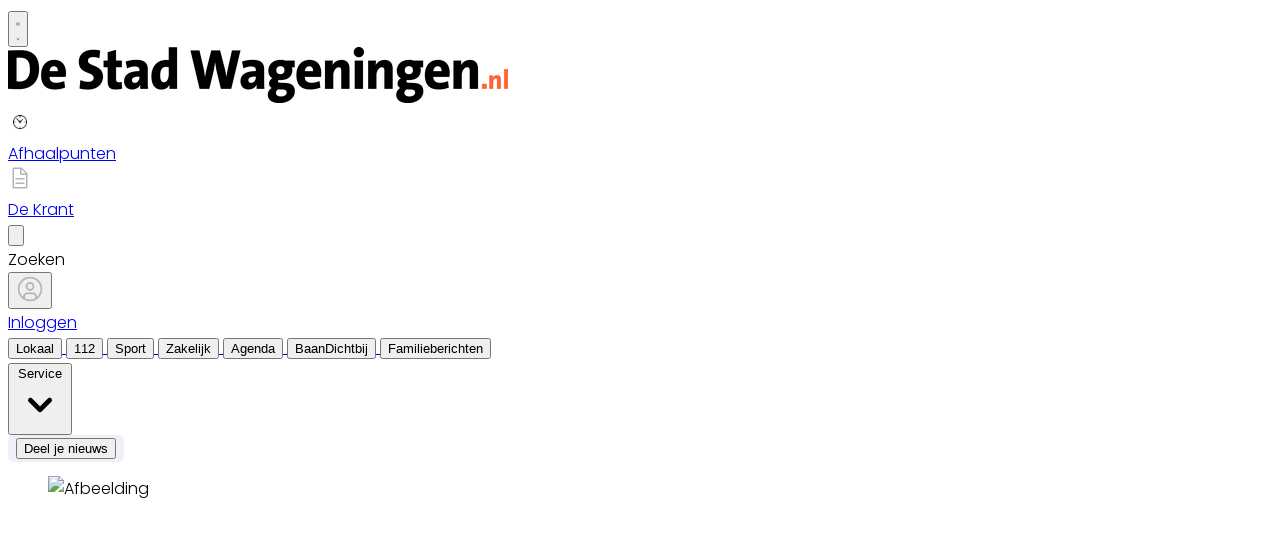

--- FILE ---
content_type: text/html; charset=utf-8
request_url: https://www.stadwageningen.nl/lokaal/overig/914833/olympias-tour-doorkruist-renkum-en-wageningen
body_size: 31853
content:
<!DOCTYPE html>
<html lang="nl">
<head>
    <meta charset="utf-8"/>
    <meta name="viewport" content="width=device-width, initial-scale=1.0"/>
    <title>Olympia&#x2019;s Tour doorkruist Renkum en Wageningen  - Al het nieuws uit Wageningen en omstreken</title>
<script>
if (
    !window.location.pathname.startsWith('/builder') &&
    !window.location.pathname.startsWith('/abonnement') &&
    !window.location.pathname.startsWith('/service') &&
    !window.location.pathname.startsWith('/account') &&
    !window.location.pathname.startsWith('/bezorgklachten') &&
    !window.location.pathname.startsWith('/wijzigingsformulier') &&
    !window.location.pathname.startsWith('/archive')
) {
    var script = document.createElement('script');
    script.async = true;
    script.type = 'text/javascript';
    script.src = 'https://mmcdn.nl/tags/bdu/stadwageningen.js';
    document.head.appendChild(script);
}
</script>    

    <style type="text/css">
        :root {
            --color-primary: 242, 101, 49;
            --color-secondary: 229, 231, 235;
            --color-premium: 0, 0, 0;
            --color-black: 0, 0, 0;
            --color-white: 255, 255, 255;
            --color-gray: 128, 128, 128;
        }
        @media (prefers-color-scheme: dark) {
            .dark\:bg-dark{background-color:#121212 }
        }
    </style>

<meta name="description" content="[REGIO] Olympia&#x2019;s Tour is de oudste wielerwedstrijd in Nederland. De eerste editie werd georganiseerd in 1909, dit jaar is de 69e editie. In de vierde etappe die de renners, met de Deen Emil Mielke.."/>

    <link rel="icon" type="image/png" href="https://storage.pubble.nl/assets/favicons/www/stadwageningen/favicon-48x48.png?v=FPRX" sizes="48x48" />
    <link rel="icon" type="image/svg+xml" href="https://storage.pubble.nl/assets/favicons/www/stadwageningen/favicon.svg?v=FPRX" />
    <link rel="shortcut icon" href="https://storage.pubble.nl/assets/favicons/www/stadwageningen/favicon.ico?v=FPRX" />
    <link rel="apple-touch-icon" sizes="180x180" href="https://storage.pubble.nl/assets/favicons/www/stadwageningen/apple-touch-icon.png?v=FPRX" />
    <link rel="shortcut icon" href="https://storage.pubble.nl/assets/favicons/www/stadwageningen/favicon.ico?v=FPRX">
    <meta name="apple-mobile-web-app-capable" content="yes">


<script type="application/ld+json">
    {
  "@context": "https://schema.org",
  "@type": "WebSite",
  "name": "stadwageningen.nl",
  "url": "https://stadwageningen.nl/",
  "potentialAction": {
    "@type": "SearchAction",
    "target": {
      "@type": "EntryPoint",
      "urlTemplate": "https://stadwageningen.nl/search?q={search_term_string}"
    },
    "queryInput": "required name=search_term_string"
  }
}
</script>
    


<script type="text/javascript">
    var exports = {};
    var pubbleEnv = {
        pubbleContentApiKey: 'V8AzH2Ut20LxT66L6h/Pag==',
        pubbleContentApiHash: 'bmhiZHVkYXRhfDEwOHxzdGFkd2FnZW5pbmdlbi5ubA==',
        domain: 'stadwageningen.nl',
        language: 'nl',
        commonDomain: '',
        userId: typeof ConsentGiven !== "function" || ConsentGiven('marketing') ? '0' : null,
        subscriptions: null,
        pushEnabled: true,
        regionPages: false,
        regionPagesAutoRedirect: false,
        isAuthenticated: false,
        hasPrivileges: false,
        region: '',
    };
    var lureArticle = {
        articleAccessLevel: 'Open',
        userAccessLevel: 'Visitor',
        articlesLeft: -1,
        articleId: 914833,
        hasAccess: true,
        articleHeadline: 'Olympia&#x2019;s Tour doorkruist Renkum en Wageningen',
        articleType: 'InternetArticle',
        authorIds: [449],
        articleContentType: 'Nieuws',
        articleIsLiveBlog: false
    }

    window.dataLayer = window.dataLayer || [];

    window.dataLayer.push({
        'articleId': 914833,
        'userId': typeof ConsentGiven !== "function" || ConsentGiven('marketing') ? '0' : 'n.a.',
        'pageType': 'article',
        'region': ''
    });
</script>
    

    
    <!-- RSS Feed Links -->
    <link rel="alternate" type="application/rss+xml" href="https://www.stadwageningen.nl/rss" title="stadwageningen.nl RSS Feed">






        <meta name="robots" content="max-image-preview:large">

    <link rel="canonical" href="https://www.stadwageningen.nl/lokaal/overig/914833/olympias-tour-doorkruist-renkum-en-wageningen"/>
    <meta property="article:published_time"
          content="2023-03-29T12:59:51+02:00"/>
    <meta property="og:title" content="Olympia&#x2019;s Tour doorkruist Renkum en Wageningen"/>
    <meta property="og:url" content="https://www.stadwageningen.nl/lokaal/overig/914833/olympias-tour-doorkruist-renkum-en-wageningen"/>
    <meta name="syndication-source" content="https://www.stadwageningen.nl/lokaal/overig/914833/olympias-tour-doorkruist-renkum-en-wageningen"/>
    <meta name="original-source" content="https://www.stadwageningen.nl/lokaal/overig/914833/olympias-tour-doorkruist-renkum-en-wageningen"/>
    <meta property="og:type" content="article"/>

        <meta property="og:description" content="[REGIO] Olympia&#x2019;s Tour is de oudste wielerwedstrijd in Nederland. De eerste editie werd georganiseerd in 1909, dit jaar is de 69e editie. In de vierde etappe die de renners, met de Deen Emil Mielke..">

        <meta property="article:modified_time"
              content="2023-03-30T10:43:27+02:00"/>

        <meta name="twitter:image" content="https://images.pubble.cloud/worker/jpg/quick/1920/2638995/96897487/content/2023/3/cf7e7b9f-3430-43c6-8a4d-cb086da8e39a"/>
        <meta property="og:image" content="https://images.pubble.cloud/worker/jpg/quick/1920/2638995/96897487/content/2023/3/cf7e7b9f-3430-43c6-8a4d-cb086da8e39a"/>
        <meta property="og:image:type" content="image/jpeg"/>
        <meta property="og:image:width" content="3048"/>
        <meta property="og:image:height" content="1715"/>
        <meta name="twitter:card" content="summary_large_image"/>
        <script type="application/ld+json">
 {"@context":"https://schema.org","@type":"NewsArticle","mainEntityOfPage":{"@type":"WebPage","@id":"https://www.stadwageningen.nl/lokaal/overig/914833/olympias-tour-doorkruist-renkum-en-wageningen"},"headline":"Olympia\u2019s Tour doorkruist Renkum en Wageningen","image":"https://images.pubble.cloud/worker/jpg/quick/1920/2638995/96897487/content/2023/3/cf7e7b9f-3430-43c6-8a4d-cb086da8e39a","datePublished":"2023-03-29T12:59:51\u002B02:00","dateModified":"2023-03-30T10:43:27\u002B02:00","articleMainSection":"lokaal","articleSection":"Overig","author":[{"@type":"Person","name":"Dick Martens"}],"publisher":{"name":"stadwageningen.nl","@type":"NewsMediaOrganization","logo":{"@type":"ImageObject","url":"https://storage.pubble.nl/assets/favicons/www/stadwageningen/apple-touch-icon.png?v=@FPRX"},"sameAs":["https://www.facebook.com/stadwageningen","https://twitter.com/stadwageningen"]},"keywords":"Nederland,Wageningen,Renkum,Tiel,Enzo Leijnse,Bennekomseweg,Deen,Neede,Team DSM,Deen Vinjebo,Emil Mielke Vinjebo,Renkumse Telefoonweg,Wageningse Hollandseweg","description":"[REGIO] Olympia\u2019s Tour is de oudste wielerwedstrijd in Nederland. De eerste editie werd georganiseerd in 1909, dit jaar is de 69e editie. In de vierde etappe die de renners, met de Deen Emil Mielke Vinjebo in de leiderstrui, van Neede naar Tiel voerde, passeerden zij ook Renkum en Wageningen. Via de Renkumse Telefoonweg en de Bennekomseweg denderde het peloton de Wageningse Hollandseweg af..","isAccessibleForFree":"True","hasPart":{"@type":"WebPageElement","isAccessibleForFree":"True","cssSelector":".paywall"}}

        
        </script>


    <link rel="dns-prefetch" href="//storage.pubble.cloud">
    <link rel="dns-prefetch" href="//storage.pubble.nl">

    <link rel="stylesheet" href="//storage.pubble.cloud/assets/static/css/tailwind.styles.min.css?v=251026-1"/>

    <script defer src="https://storage.pubble.nl/assets/web/alpine-intersect-3-10-5.cdn.min.js"></script>
    <style>[x-cloak]{display: none !important;}.bg-blue-100{--tw-bg-opacity:1;background-color:rgb(219 234 254/var(--tw-bg-opacity))}.underArticlePushButton{color:rgb(255 255 255/var(--tw-text-opacity))!important;background-color:#f26531!important;color:#fff!important;text-decoration:none!important;border-radius:.375rem;padding:.3rem;margin-top:10px}    </style>



    
<style type="text/css">
@import url('https://fonts.googleapis.com/css?family=Poppins:200,300,500,700|Domine:400,500,600,700');

body {
font-family: "Poppins",Helvetica,Arial,sans-serif !important;
font-weight: 300;
counter-reset: section;
}

.link  {
color: #95C120; 
font-size: 13px;
}


/* TYPOGRAPHY */

.domine {
font-family: 'Domine', serif;
}

.poppins {
font-family: "Poppins",Helvetica,Arial,sans-serif !important;
}

h1, h2, h3, h4 {
font-family: 'Domine', serif;
}

h3 {
font-size: 26px;
font-weight: 400;
}


.counter::before {
  counter-increment: section;  
content: counter(section);
font-size: 24px;
font-weight: 600;
color: #E1E3E8;
display: inline-block;
margin-right: 32px;
white-space: pre-wrap;
  text-decoration:underline;
text-decoration-color: #FFFFFF;
float: left;
min-height: 110%;
}


h4 {
font-size: 20px!important;
}

.font-normal {
font-weight: 300;
}

.font-13 {
font-size: 13px;
}

.font-14 {
font-size: 14px;
}

.font-15 {
font-size: 15px;
}

.font-28 {
font-size: 28px;
}

.undertitle {
font-size: 14px;
font-weight: 300;
color: #5E5E5E;
margin-bottom: 12px;
}

.feed-main-item:hover {
transition: 0.3s;
}

.uitgelicht-item:hover #feed-title, .main-feed-item:hover #feed-title, .rail-item:hover #feed-title {
text-decoration: underline;
}

.main-feed-item:hover #feed-img {
opacity: 0.9;
}

.image-block:hover #feed-title {
text-decoration: underline;
text-decoration-color: white;
 transition: 0.3s;
}

#feed-title {
text-decoration-color: transparent;
}

#feed-title:not(:hover) {
 transition: 0.3s;
 } 

.bullet::before {
    display: inline-block;
    content: '';
    -webkit-border-radius: 20px;
    border-radius: 20px;
    height: 4px;
    width: 4px;
    margin-left: 8px;
    margin-right: 8px;
    margin-bottom: 2px;
background-color: #B4B4B4;
}

.pbph span:hover {
 text-decoration: underline;
cursor: pointer;
}



/* ------------------- */



/* SPACING */

.margin-bottom-16 {
margin-bottom: 16px;
}

.margin-bottom-24 {
margin-bottom: 24px;
}

.mt-4px {
margin-top: 4px!important;
}

.ml--32px {
margin-left: -32px;
}

.ml-10px {
margin-left: 10px!important;
}

/* ------------------- */


/* BUTTONS */

.button-default {
background-color: rgb(240, 140, 0, .1);
 transition: 0.3s;
font-weight: 400;
}

.button-default:hover {
background-color: rgb(240, 140, 0, .20);
color: #95C120;
}

.button-icon {
display: inline-block;
margin-bottom: -3px;
}

.button-menu {
padding: 4px 8px;
font-size: 13px;
border-radius: 5px;
 transition: 0.3s;
font-weight: 400;
}

.primary {
background-color: #95C120;
color: #FFFFFF;
}

.primary:hover {
background-color: #C25127;
}

.secondary {
background-color: #FDF2EE;
color: #F26531;
}

.secondary:hover {
background-color: #FBD6C8;
color: #C25127;
}

.premium {
background-color: #FDBB00;
color: #000000;
}
.plus-kleur {
color: #f26531;
}
.grey {
background-color: #EEF1F8;
color: #000000;
}

/* OTHER */

.uitgelicht {
background-color: #F5F8FD;
padding: 24px
}

.bg-uitgelicht {
background-color: #F5F8FD;
}

.advertentie {
background-color: #F8F9FB;
padding: 24px
}

.tag {
padding: 4px 6px;
letter-spacing: 0.5px;
text-transform: uppercase;
margin-bottom: 8px;
display: inline-block;
font-family: Poppins;
font-size: 11px;
}

#category {
background-color: #F5F8FD;
color: #000000;
font-weight: 300;
border-radius: 4px;
}

#category-premium {
background-color: #F5F8FD;
color: #000000;
font-weight: 300;
border-radius: 0 4px 4px 0;
}

#category-light {
background-color: #FFFFFF;
color: #000000;
}

#premium-article {
background-color: #FFFFFF;
color: #000000;
font-weight: 400;
border-radius: 0 4px 4px 0;
}

#category-premium-light {
background-color: rgba(255, 255, 255, 0.9);
color: #1E1E1E;
font-weight: 400;
border-radius: 0 4px 4px 0;
}

#premium {
background-color: #FDBB00;
color: #000000;
font-weight: 400;
border-radius: 4px 0 0 4px;
margin-right: -4px;
}

#premium-small {
    background-color: #FDBB00;
    color: #000000;
    font-weight: 400;
    border-radius: 3px;
    font-size: 10px;
    padding: 0px 4px!important;
    margin-bottom: 0px;
    line-height: 2;
}

#eeneentwee {
    background-color: #cf3917;
    color: #FFFFFF;
    font-weight: 400;
    border-radius: 3px;
    font-size: 10px;
    padding: 0px 4px!important;
    margin-bottom: 0px;
    line-height: 2;
}

#premium-large {
background-color: #FDBB00;
color: #1E1E1E;
font-weight: 500;
border-radius: 4px;
font-size: 12px;
padding: 1px 6px!important;
margin-bottom: 0px!important;;
line-height: 2.2;
margin-left: 2px;
margin-right: 2px;
}

#premium-xl {
background-color: #FDBB00;
color: #1E1E1E;
font-weight: 500;
border-radius: 5px;
font-size: 16px;
padding: 2px 10px!important;
margin-bottom: 0px!important;;
line-height: 2.2;
margin-left: 2px;
margin-right: 2px;
}

.main-feed-item:last-of-type {
border-bottom: 0px;
}

.main-feed-item {
border-bottom-color: rgb(229, 231, 235);
border-bottom-width: 1px;
}

.rail-item:last-of-type {
border-bottom: 0px!important;
}

.divcounter::before {
  counter-increment: section;  
}

.bg-light-grey {
background-color: #FAFAFA;
}

.journalist-avatar {
 background-image: url("https://pubblestorage.blob.core.windows.net/96897487/content/originals/2023/2/5469687b-b8d0-419c-958a-f862397af380_thumb.jpg");
background-size: contain;
    border: 1px solid #CCCCCC;
width: 56px;
height:56px;
margin-right: 16px;
border-radius: 100px;
}


ul.checkmark li:after {
content: " ";
    display: inline-block;
    width: 0.5em;
    height: 12px;
    border: solid #27DF5B;
    border-width: 0 3px 3px 0;
    position: relative;
    float: left;
    left: 4px;
    margin-right: 16px;
    margin-top: 3px;
    -webkit-transform: rotate(45deg);
    -moz-transform: rotate(45deg);
    -o-transform: rotate(45deg);
    transform: rotate(45deg);
}

@media (min-width: 768px) {
  .md\:float-right {
    float: right;
  }
}



/* ----- APP LANDING PAGE / START ---------*/

 .appHeaderWrapper:before {
     content: '';
     position: absolute;
     top: 0;
     left: 50%;
     transform: translateX( -50%);
     height: 440px;
     width: 100vw;
     background: #F5F8FD;
     z-index: -1;
}
 .appHeaderWrapper {
     margin-top: -40px;
     position: relative;
}
 .appHeaderWrapper h1 {
     font-size: 50px!important;
}
 .appHeaderLeft {
     width: 45%;
     float: left;
     margin-top: 110px;
}
 @media screen and (max-width: 600px) {
     .appHeaderLeft {
         margin-top: 40px;
         margin-bottom: 32px;
    }
     .appHeaderRight img {
         margin-top: 0px!important;
    }
     .appHeaderWrapper h1 {
         font-size: 40px!important;
         padding-left: 8px;
         padding-right: 8px;
    }
}
 .appHeaderRight {
     width: 50%;
     float: left;
     margin-left: 4%;
}
 .appHeaderRight img {
     max-width: 80vw;
     margin-top: 80px;
}
 .appHeaderUSP ul {
     list-style: none;
}
 .appHeaderUSP ul li:before {
     content: '✓';
     color: #31B93F;
     padding-right: 16px;
     margin-left: -16px;
}
 @media screen and (min-width: 600px) {
     .appContentWrapperMobile {
         visibility: hidden;
         display: none;
         padding-left: 24px;
    }
}
 @media screen and (max-width: 600px) {
     .appContentWrapper {
         visibility: hidden;
         display: none!important;
    }
}
 @media screen and (max-width: 600px) {
     .appHeaderLeft, .appHeaderRight {
         width: 100%!important;
    }
}
 #mobileTitle {
     margin-top: 32px;
     font-size: 24px;
}
 .appContentMobile {
     padding: 0 8px;
}
 .buttons {
     text-align: center;
}
 .buttons img {
     max-width: 70vw;
     padding: 24px;
}
 .appContentWrapper {
     overflow: hidden;
     display: inline-block;
     padding-top: 24px;
     padding-bottom: 32px;
     width: 100%;
}
 .appTitle {
     font-weight: 600;
     font-size: 32px;
}
 .appContentLeft {
     float: left;
     width: 65%;
     line-height: 2;
}
 .appContentRight {
     float: left;
     margin-left: 64px;
}
 .appFooterWrapper:before {
     content: '';
     position: absolute;
     top: 0;
     left: 50%;
     transform: translateX( -50%);
     height: 440px;
     width: 100vw;
     background: #F8F8F8;
     z-index: -1;
}
 .appFooterWrapper {
     margin-top: 40px;
     padding-top: 56px;
     position: relative;
}
 .appFooterContent {
     text-align: center;
}
/* ----- APP LANDING PAGE / END ---------*/

/* ----- 150 DAGEN AANBIEDING / START ---------*/

* {
  box-sizing: border-box;
}

.headerWrapper h1 {
    font-size: 60px;
}

h2 {
    font-size: 24px;
}

.orange {
    color:  #F05A2B;
}

.headerWrapper {
    max-width: 1200px;
    margin: 0 auto;
    padding-top: 32px;
    position: relative;
    margin-top: -40px;
min-height: 600px;
}

.headerWrapper:before {
    content: '';
    position: absolute;
    top: 0;
    left: 50%;
    transform: translateX( -50%);
    height: 80%;
    width: 100vw;
    background: #F5F5F5;
    z-index: -1;
margin-bottom: 0px;
    }


.promoBanner {
    background: #A2F2D5;
    color:  #000000;
    padding: 10px 0;
    text-align: center;
    font-size: 14px;
    font-weight: 700;
    letter-spacing: 0.5px;
}


.column {
  float: left;
}

.row:after {
  content: "";
  display: table;
  clear: both;
}

#heroLeft {
    width: 888px;
}

.headerUSP ul {
  list-style: none;
  font-weight: 300;
}

.headerUSP li {
    padding:  0px;
    margin-left:  -24px;
}

.headerUSP ul li:before {
    content: '✓';
    color: #31B93F;
    padding-right: 16px;
    margin-left: -16px;
}


.promoUSP ul {
  list-style: none;
  font-weight: 300;
  font-size: 14px;
  color: #555555;
}

.promoUSP li {
    padding:  4px;
    margin-left:  -24px;
}

.promoUSP ul li:before {
    content: '✓';
    color: #31B93F;
    padding-right: 8px;
    margin-left: -16px;
}


.footer {
    width: 100%;
    height: 400px;
    background-color: #CCC;
}


#heroRight {
    width:  312px;
    background-color:#FFFFFF;
    float: right;
position: fixed;
    display: inline;
    border-radius:  8px;
    box-shadow: 0px 0px 14px 0px #0000000A;
    overflow: hidden;
    border: 1px solid #E6E6E6;;
}

.beforePrice {
    font-size: 19px;
    color:  #A1A1A1;
    margin-right: 16px;
    text-decoration: line-through;
}

.afterPrice {
    font-size: 40px;
    font-weight: 700;
}

.priceSubtitle {
   margin-left: 8px;
   color:  #A1A1A1; 
}

.promoBlock1 {
    padding: 24px;
}


.promoBlock2 {
    border-top:  1px solid #E6E6E6;
    padding: 8px 24px 8px 32px;
    background-color: #FAFAFA;

}

.mainCTA {
    width: 100%;
    display: block;
    background-color: #F05A2B;
    color: #FFFFFF;
    padding: 12px 0;
    border: none;
    border-radius: 6px;
    font-size: 15px;
    font-weight: 600;
    text-align: center;
    text-decoration: none;
    letter-spacing: 0.5px;
    transition: 500ms;
}

.mainCTA:hover {
    background-color: #D85127;

}

#mobileCTA {
    width: calc(100% - 32px)!important;
    margin-left: 16px;
    margin-bottom: 32px;
    margin-top: 32px;
    display: none;
}

.heroImage {
    margin-top:  56px;
    padding-right: 24px;
}

.heroImage img {
    max-width: 40%;
}

.pageContentWrapper {
    max-width: 1200px;
    margin:  0 auto;
    padding-top:  56px;
}


.content {
    max-width: 856px;
}

.contentBlock {
    width: 100%;
    display: inline-block;
    border:  1px solid #E6E6E6;
    border-radius: 8px;
    box-shadow: 0px 0px 14px 0px #0000000A;
    padding:  32px;
    height: 100%;
}

.contentBlockLeft {
    width: 70%;
    float: left;
}

.contentBlockTitle {
    font-size: 22px;
    font-weight: 700;
    margin-bottom: 16px;
}

.contentBlockText {
    font-size: 16px;
    padding-right: 24px;
    line-height: 1.8;
    color: #555555;
    font-weight: 400;
}

.contentBlockRight {
    width: 30%;
    float: right;
}

.marginbottom40 {
    margin-bottom: 40px;
}

.plus {
    text-align: center;
    width: 100%;
    margin:  16px 0;
}

@media screen and (max-width: 800px) {
  .column {
    width: calc(100% - 32px)!important;
  }
  #heroRight {
    position: relative;
    display: inline-block;
    margin-top:  40px;
   margin-left: 16px;
   margin-bottom: 40px;
   float: unset;
  }
  .pageContentWrapper {
    padding: 0;
    width: calc(100vw - 40px)!important;
  }
.contentBlock {
margin-bottom: -8px;
}
.contentBlockLeft {
width: 100%!important;
}
    .contentBlockRight {
    position: relative;
width: 100%!important;
}
  .contentBlockRight img {
    max-width: 100%;
margin-top: 24px!important;
  }
.contentBlockText {
font-size: 14px;
padding-right: 0px;
line-height: 1.4;
}
  #mobileCTA {
    display: inline-block;
  }
}

.heroImage img {
    max-width: 100%!important;
}

@media screen and (max-width: 1260px) {
   #heroLeft{
    width: calc(100vw - 360px);
    padding-left: 32px;
}
.pageContentWrapper {
    width: calc(100vw - 396px);
    margin: 16px 16px 0 16px;
}

.contentBlockRight img {
    max-width: 100%;
}
}


@media (min-width: 768px) {
  .md\:h-20 {
    height: 5rem;
  }
}

@media (min-width: 768px) {
  .md\:h-24 {
    height: 6rem;
  }
}

</style>

<meta name="google-site-verification" content="O53MeeqPwLgudNcFBckcCuXobf3dwOEEDL7VOH9Mv-o"><script>(function(w,d,s,l,i){w[l]=w[l]||[];w[l].push({'gtm.start':
new Date().getTime(),event:'gtm.js'});var f=d.getElementsByTagName(s)[0],
j=d.createElement(s),dl=l!='dataLayer'?'&l='+l:'';j.async=true;j.src=
'https://www.googletagmanager.com/gtm.js?id='+i+dl;f.parentNode.insertBefore(j,f);
})(window,document,'script','dataLayer','GTM-NQ3B68M');</script>
<!-- End Google Tag Manager --></head>
<body class="">





<noscript><iframe src="https://www.googletagmanager.com/ns.html?id=GTM-NQ3B68M"
height="0" width="0" style="display:none;visibility:hidden"></iframe></noscript>
<!-- End Google Tag Manager (noscript) --><style type="text/css">

/* Iframe &amp; wrapper styling */
.video-wrapper {
  position: relative;
  overflow: hidden;

  /* Apply 'padding-top' for correct aspect ratio */
  padding-top: 56.25%; /* 16:9 aspect ratio */
  /* padding-top: 42.85%;  */ /* 21:9  aspect ratio */
  /* padding-top: 75%;     */ /*  4:3  aspect ratio */
  /* padding-top: 100%;    */ /*  1:1  aspect ratio */
  /* padding-top: 66.67%;  */ /*  3:2  aspect ratio */
  /* padding-top: 177.78%; */ /*  9:16 aspect ratio */
}

.video-wrapper iframe {
  width: 100%;
  height: 100%;
  position: absolute;
  left: 0;
  top: 0;
  border: 0;
}



</style>



    <div id="pageTopLeaderboard"></div>



 
<header class="sticky md:relative top-0 w-full z-20 bg-white-500 transition-all pt-0 border-primary  border-b-4   !font-bold ">
    <nav x-data="{ open: false }" class="bg-white  shadow md:shadow-none	md:bg-none">
        <div class="">
            <div class="max-w-7xl mx-auto px-0 md:px-6 lg:px-8">
                <div class="relative flex justify-between min-h-16">
                    <div class="absolute px-2 inset-y-0 left-0 flex items-center md:hidden">
                        <button type="button" class="inline-flex items-center justify-center p-2 rounded-md text-gray-400 hover:text-gray-500 hover:bg-gray-100 focus:outline-none focus:ring-2 focus:ring-inset focus:ring-indigo-500" aria-controls="mobile-menu" @click="open = !open; document.body.classList.toggle('overflow-hidden');" aria-expanded="false" x-bind:aria-expanded="open.toString()">
                            <svg x-state:on="Menu open" x-state:off="Menu closed" class="h-6 w-6 block css-hamburgermenu" :class="{ 'hidden': open, 'block': !(open) }" xmlns="http://www.w3.org/2000/svg" fill="none" viewBox="0 0 24 24" stroke="currentColor" aria-hidden="true">
                                <path stroke-linecap="round" class="css-hamburgermenu-p" stroke-linejoin="round" stroke-width="2" d="M4 6h16M4 12h16M4 18h16"></path>
                            </svg>
                            <svg x-state:on="Menu open" x-state:off="Menu closed" class="h-6 w-6 hidden css-hamburgermenu" :class="{ 'block': open, 'hidden': !(open) }" xmlns="http://www.w3.org/2000/svg" fill="none" viewBox="0 0 24 24" stroke="currentColor" aria-hidden="true">
                                <path stroke-linecap="round" class="css-hamburgermenu-p" stroke-linejoin="round" stroke-width="2" d="M6 18L18 6M6 6l12 12"></path>
                            </svg>
                        </button>
                    </div>
                    <div class="flex-1 flex items-center justify-center md:items-stretch md:justify-start">
                        <div class="flex-shrink-0 h-16 md:h-auto flex items-center">
                            <a href="/" class="w-32 ml-16 md:ml-0 md:w-full">
                                <img  src="https://storage.pubble.nl/assets/logo/www/stadwageningen/logo.jpg?v=Io5p" class="w-full max-h-full md:h-16 py-2 mt-2 mb-2  " alt="Logo stadwageningen.nl">
                            </a>
                        </div>
                    </div>

                     <a href="/afhaalpunten" class="contents">
                        <div class="my-auto" style="width: 100px;height: 100%">
                            <div class="mx-auto w-8 hidden md:block">
                                <img src="https://pubblestorage.blob.core.windows.net/96897487/content/originals/2023/2/f15121ee-b001-4127-8605-5868f7ff3834.jpg" alt="Bezorging" style="height:24px; width:24px; margin: 0 auto">
                            </div>
                            <div class="text-center font-medium mt-2 text-xs md:text-xs hidden md:block">Afhaalpunten</div>
                        </div>
                    </a>
                     <a href="/archive" class="contents">
                        <div class="my-auto" style="width: 80px;height: 100%">
                            <div class="mx-auto w-8 block">
                                <img src="https://pubblestorage.blob.core.windows.net/96897487/content/originals/2022/9/bbbd6494-8ca2-4fd0-849a-c098b65d3ea6.png" alt="Digitale krant" style="height:24px; width:24px; margin: 0 auto">
                            </div>
                            <div class="text-center font-medium mt-2 text-xs md:text-xs">De Krant</div>
                        </div>
                    </a>


                        <div x-data="{ searchOpen: false }" class="my-auto" style="width:80px;">
                            <button @click="searchOpen = !searchOpen; setTimeout(function(){ document.getElementById('searchTerm').focus() }, 200);" class="w-20 flex items-center focus:outline-none focus:border-transparent">
                                <svg x-cloak class="search-icon h-5 w-5 text-xl ml-24 text-gray-400 mx-auto" aria-hidden="true" focusable="false" data-prefix="fas" data-icon="search" c role="img" xmlns="http://www.w3.org/2000/svg" viewBox="0 0 512 512">
                                    <path fill="currentColor" d="M505 442.7L405.3 343c-4.5-4.5-10.6-7-17-7H372c27.6-35.3 44-79.7 44-128C416 93.1 322.9 0 208 0S0 93.1 0 208s93.1 208 208 208c48.3 0 92.7-16.4 128-44v16.3c0 6.4 2.5 12.5 7 17l99.7 99.7c9.4 9.4 24.6 9.4 33.9 0l28.3-28.3c9.4-9.4 9.4-24.6.1-34zM208 336c-70.7 0-128-57.2-128-128 0-70.7 57.2-128 128-128 70.7 0 128 57.2 128 128 0 70.7-57.2 128-128 128z"></path>
                                </svg>
                                <svg x-show="searchOpen" aria-hidden="true" focusable="false" data-prefix="far" data-icon="times-circle" class="search-icon h-5 w-5 ml-16 text-xl absolute text-gray-500 svg-inline--fa fa-times-circle fa-w-16" role="img" xmlns="http://www.w3.org/2000/svg" viewBox="0 0 512 512">
                                    <path fill="currentColor" d="M256 8C119 8 8 119 8 256s111 248 248 248 248-111 248-248S393 8 256 8zm0 448c-110.5 0-200-89.5-200-200S145.5 56 256 56s200 89.5 200 200-89.5 200-200 200zm101.8-262.2L295.6 256l62.2 62.2c4.7 4.7 4.7 12.3 0 17l-22.6 22.6c-4.7 4.7-12.3 4.7-17 0L256 295.6l-62.2 62.2c-4.7 4.7-12.3 4.7-17 0l-22.6-22.6c-4.7-4.7-4.7-12.3 0-17l62.2-62.2-62.2-62.2c-4.7-4.7-4.7-12.3 0-17l22.6-22.6c4.7-4.7 12.3-4.7 17 0l62.2 62.2 62.2-62.2c4.7-4.7 12.3-4.7 17 0l22.6 22.6c4.7 4.7 4.7 12.3 0 17z"></path>
                                </svg>
                            </button>

                            <div x-cloak x-show="searchOpen" class="mt-8 py-5 w-full border border-grey-dark md:w-full right-0 absolute z-10 bg-gray-50  md:rounded">
                                <span class="text-3xl block lg:text-2xl pl-5  font-medium text-black-600 leading-normal">Zoeken</span>
                                <div class="px-2">
    <form action="/zoek" method="get" class=" px-0 mb-1 py-3 rounded-md flex items-center">
        <input name="q" type="text" id="searchTerm" action="search" class="text-secondary pl-5 outline-none border-grey-dark w-full" 
               value=""
               placeholder="Vul je zoekwoord in..">
        <button class="flex items-center focus:outline-none focus:border-transparent" type="submit">
            <svg class="h-5 w-5 text-xl ml-4" aria-hidden="true" focusable="false" data-prefix="fas" data-icon="search" role="img" xmlns="http://www.w3.org/2000/svg" viewBox="0 0 512 512"><path fill="currentColor" d="M505 442.7L405.3 343c-4.5-4.5-10.6-7-17-7H372c27.6-35.3 44-79.7 44-128C416 93.1 322.9 0 208 0S0 93.1 0 208s93.1 208 208 208c48.3 0 92.7-16.4 128-44v16.3c0 6.4 2.5 12.5 7 17l99.7 99.7c9.4 9.4 24.6 9.4 33.9 0l28.3-28.3c9.4-9.4 9.4-24.6.1-34zM208 336c-70.7 0-128-57.2-128-128 0-70.7 57.2-128 128-128 70.7 0 128 57.2 128 128 0 70.7-57.2 128-128 128z"></path></svg>
        </button>
    </form>
                                </div>
                            </div>
                             <div class="text-center font-medium mt-4 text-xs md:text-xs">Zoeken</div>
                        </div>



                        <div class="my-auto">
                        <div class="mx-auto md:static mt-1 md:mt-2 mb-1">



                        <div class="ml-2 relative" x-data="{ isOpen: false }">
                                <div>
                                    <a href="/login">
                                        <button type="button" class="flex hover:text-primary" id="user-menu-button" aria-expanded="false" aria-haspopup="true">
                                            <!-- <svg aria-hidden="true" focusable="false" data-prefix="fas" data-icon="user-plus" role="img" xmlns="http://www.w3.org/2000/svg" viewBox="0 0 640 512" class="h-6 w-6">
                                                <path fill="currentColor" d="M624 208h-64v-64c0-8.8-7.2-16-16-16h-32c-8.8 0-16 7.2-16 16v64h-64c-8.8 0-16 7.2-16 16v32c0 8.8 7.2 16 16 16h64v64c0 8.8 7.2 16 16 16h32c8.8 0 16-7.2 16-16v-64h64c8.8 0 16-7.2 16-16v-32c0-8.8-7.2-16-16-16zm-400 48c70.7 0 128-57.3 128-128S294.7 0 224 0 96 57.3 96 128s57.3 128 128 128zm89.6 32h-16.7c-22.2 10.2-46.9 16-72.9 16s-50.6-5.8-72.9-16h-16.7C60.2 288 0 348.2 0 422.4V464c0 26.5 21.5 48 48 48h352c26.5 0 48-21.5 48-48v-41.6c0-74.2-60.2-134.4-134.4-134.4z" class=""></path>
                                            </svg> -->
                                            <img src="https://pubblestorage.blob.core.windows.net/96897487/content/originals/2022/9/78d4484b-ce57-4487-a8fa-796d782cd145.png" alt="Inloggen"style="height: 28px;" class="ml-3 mb-0">
                                        </button>
                                        <div class="text-center font-medium text-xs sm:text-xs mt-1 mr-1 md:mr-0">Inloggen</div>
                                    </a>
                                </div>
                        </div>


                        </div>
                        
                        </div>
                </div>
            </div>

            <div class="border-secondary border-t-2">

                <div class="max-w-7xl mx-auto px-0 md:px-6 lg:px-8">
                    <nav class="h-12 space-x-6 !font-bold  !font-bold text-sm hidden md:flex relative items-center "
                         :class="{ 'w-3/4 bg-white z-50 pt-2 space-y-1 h-screen absolute overflow-y-auto w-3/4': open, 'hidden relative h-12 space-x-6 !font-bold  !font-bold text-sm': !open }">



		<a href="/lokaal">
			<button type="button"
			class="font-normal text-nav group inline-flex items-center  "
			:class="{ 'md:border-transparent md:border-b-0 border-b  hover:bg-gray-50 items-left hover:border-gray-300 pl-10 pr-4 py-2 md:border-l-4 text-base w-full': open,'items-center': !open }">
				<span>Lokaal</span>
			</button>
		</a>
		<a href="/112">
			<button type="button"
			class="font-normal text-nav group inline-flex items-center  "
			:class="{ 'md:border-transparent md:border-b-0 border-b  hover:bg-gray-50 items-left hover:border-gray-300 pl-10 pr-4 py-2 md:border-l-4 text-base w-full': open,'items-center': !open }">
				<span>112</span>
			</button>
		</a>
		<a href="/sport">
			<button type="button"
			class="font-normal text-nav group inline-flex items-center  "
			:class="{ 'md:border-transparent md:border-b-0 border-b  hover:bg-gray-50 items-left hover:border-gray-300 pl-10 pr-4 py-2 md:border-l-4 text-base w-full': open,'items-center': !open }">
				<span>Sport</span>
			</button>
		</a>
		<a href="/zakelijk">
			<button type="button"
			class="font-normal text-nav group inline-flex items-center  "
			:class="{ 'md:border-transparent md:border-b-0 border-b  hover:bg-gray-50 items-left hover:border-gray-300 pl-10 pr-4 py-2 md:border-l-4 text-base w-full': open,'items-center': !open }">
				<span>Zakelijk</span>
			</button>
		</a>
		<a href="/agenda">
			<button type="button"
			class="font-normal text-nav group inline-flex items-center  "
			:class="{ 'md:border-transparent md:border-b-0 border-b  hover:bg-gray-50 items-left hover:border-gray-300 pl-10 pr-4 py-2 md:border-l-4 text-base w-full': open,'items-center': !open }">
				<span>Agenda</span>
			</button>
		</a>
		<a href="https://baandichtbij.nl/" target="_blank">
			<button type="button"
			class="font-normal text-nav group inline-flex items-center  "
			:class="{ 'md:border-transparent md:border-b-0 border-b  hover:bg-gray-50 items-left hover:border-gray-300 pl-10 pr-4 py-2 md:border-l-4 text-base w-full': open,'items-center': !open }">
				<span>BaanDichtbij</span>
			</button>
		</a>
		<a href="/overlijden" target="_blank">
			<button type="button"
			class="font-normal text-nav group inline-flex items-center  "
			:class="{ 'md:border-transparent md:border-b-0 border-b  hover:bg-gray-50 items-left hover:border-gray-300 pl-10 pr-4 py-2 md:border-l-4 text-base w-full': open,'items-center': !open }">
				<span>Familieberichten</span>
			</button>
		</a>
		<div class="relative sm:border-b-0 border-b" x-data="{ isOpen: false }">
			<button type="button" @click="isOpen = !isOpen"
			class="text-nav font-normal group inline-flex items-center "
			:class="{ 'md:border-transparent hover:bg-gray-50 items-left hover:border-gray-300 pl-10 pr-4 py-2 md:border-l-4 text-base w-full': open,'items-center': !open }"
			aria-expanded="false">
				<span>Service</span>
				<svg class="font-normal ml-2 md:ml-0 h-5 w-5 "
			 :class="{ 'absolute left-0': open,'': !open }"
			 xmlns="http://www.w3.org/2000/svg" viewBox="0 0 20 20" fill="currentColor" aria-hidden="true">
					<path fill-rule="evenodd" d="M5.293 7.293a1 1 0 011.414 0L10 10.586l3.293-3.293a1 1 0 111.414 1.414l-4 4a1 1 0 01-1.414 0l-4-4a1 1 0 010-1.414z" clip-rule="evenodd" />
				</svg>
			</button>

			<div class="absolute z-10 -ml-4 mt-3 transform px-2 w-screen max-w-md md:px-0 lg:ml-0 opacity-0"
		 :class="{ 'opacity-100': isOpen, 'opacity-0': !isOpen, 'relative': open, '': !open }" x-cloak
		 x-show="isOpen"
		 @click.away="isOpen = false"
		 x-transition:enter="transition ease-out duration-200"
		 x-transition:enter-start="opacity-0 translate-y-1"
		 x-transition:enter-end="opacity-100 translate-y-0"
		 x-transition:leave="transition ease-in duration-150"
		 x-transition:leave-start="opacity-100 translate-y-0"
		 x-transition:leave-end="opacity-0 translate-y-1">

				<div class=""
			 :class="{ 'rounded-none': open, 'rounded-lg shadow-lg ring-1 ring-black ring-opacity-5 overflow-hidden': !open }">
					<div class="relative grid pl-10 ml-2 md:ml-0 gap-6 bg-white px-5 py-6 md:gap-5 md:p-8 pt-0 md:pt-6">
							<a href="https://bdumedia.nl/nieuwsmerk/stad-wageningen/" class="menu-item__sub -m-3 p-3 flex items-start rounded-lg hover:bg-gray-50">
								<p class="text-base font-medium text-gray-900">
									Adverteren
								</p>
							</a>
							<a href="service" target="_blank" class="menu-item__sub -m-3 p-3 flex items-start rounded-lg hover:bg-gray-50">
								<p class="text-base font-medium text-gray-900">
									Contact
								</p>
							</a>
							<a href="/afhaalpunten" target="_blank" class="menu-item__sub -m-3 p-3 flex items-start rounded-lg hover:bg-gray-50">
								<p class="text-base font-medium text-gray-900">
									Afhaalpunten
								</p>
							</a>
							<a href="/nieuwsbrief/aanmelden" target="_blank" class="menu-item__sub -m-3 p-3 flex items-start rounded-lg hover:bg-gray-50">
								<p class="text-base font-medium text-gray-900">
									Nieuwsbrief
								</p>
							</a>
							<a href="/bezorgklachten" class="menu-item__sub -m-3 p-3 flex items-start rounded-lg hover:bg-gray-50">
								<p class="text-base font-medium text-gray-900">
									Bezorgklachten
								</p>
							</a>
							<a href="/bezorgerworden" target="_blank" class="menu-item__sub -m-3 p-3 flex items-start rounded-lg hover:bg-gray-50">
								<p class="text-base font-medium text-gray-900">
									Bezorger worden
								</p>
							</a>
					</div>
				</div>
			</div>
		</div>

<div class="flex-grow"></div>



            <a href="/tip-de-redactie" target="_blank" class="button-menu grey ml-3 md:ml-0">
                <button type="button"
                class=" text-nav group inline-flex items-center  "
                :class="{ 'md:border-transparent md:border-b-0 border-b  hover:bg-gray-50 items-left hover:border-gray-300 pl-10 pr-4 py-2 md:border-l-4 text-base w-full': open,'items-center': !open }">
                    <span>Deel je nieuws</span>
                </button>
            </a>



                        
                    </nav>
                </div>
            </div>
        </div>
    </nav>
</header>

<main role="main" class="pb-3 mt-0 pt-1 md:pt-0 md:mt-4">
    

    <div>
        <div class="max-w-7xl mx-auto px-2 sm:px-6 lg:px-8  builder__row ">
                <div class=" builder__column ">
                        <div class="    component__plugin">

<div id="div-gpt-ad-ros_header" class="flex justify-center" style="display:block" ;="">
    <script>
        googletag.cmd.push(function () { googletag.display('div-gpt-ad-ros_header'); });
    </script>
</div>

<div id="bdu_mobilerectangle_1" class="flex justify-center" style="display:block" ;="">
    <script>
        googletag.cmd.push(function () { googletag.display('bdu_mobilerectangle_1'); });
    </script>
</div>
                        </div>
                </div>
        </div>
    </div>
    <div>
        <div class="max-w-7xl mx-auto px-2 sm:px-6 lg:px-8 grid grid-cols-12 gap-6 builder__row ">
                <div class="content-start col-span-full  lg:col-span-8 mt-4 mb-4 builder__column ">
                        <div class="    component__article">



<article class="-mx-2 articlediv md:m-4 md:mt-0 md:ml-0 mt-0 ">

            <figure class="w-full mb-4">
                <div class="img-parent relative" style="padding-bottom:56.25%"><picture><source srcset="https://images.pubble.cloud/worker/webp/default/420/2638995/96897487/content/2023/3/cf7e7b9f-3430-43c6-8a4d-cb086da8e39a 420w,https://images.pubble.cloud/worker/webp/default/840/2638995/96897487/content/2023/3/cf7e7b9f-3430-43c6-8a4d-cb086da8e39a 840w,https://images.pubble.cloud/worker/webp/default/1440/2638995/96897487/content/2023/3/cf7e7b9f-3430-43c6-8a4d-cb086da8e39a 1440w,https://images.pubble.cloud/worker/webp/default/1920/2638995/96897487/content/2023/3/cf7e7b9f-3430-43c6-8a4d-cb086da8e39a 1920w" type="image/webp"  sizes="(min-width: 1215px) 839px, (min-width: 900px) 839px, 599px"><img class="img-absolute w-full m-0-important" alt="Afbeelding" fetchpriority="high" src="https://storage.pubble.nl/96897487/content/2023/3/cf7e7b9f-3430-43c6-8a4d-cb086da8e39a_thumb1920.jpg" srcset="https://images.pubble.cloud/worker/jpg/default/420/2638995/96897487/content/2023/3/cf7e7b9f-3430-43c6-8a4d-cb086da8e39a 420w,https://images.pubble.cloud/worker/jpg/default/840/2638995/96897487/content/2023/3/cf7e7b9f-3430-43c6-8a4d-cb086da8e39a 840w,https://images.pubble.cloud/worker/jpg/default/1440/2638995/96897487/content/2023/3/cf7e7b9f-3430-43c6-8a4d-cb086da8e39a 1440w,https://images.pubble.cloud/worker/jpg/default/1920/2638995/96897487/content/2023/3/cf7e7b9f-3430-43c6-8a4d-cb086da8e39a 1920w"  sizes="(min-width: 1215px) 839px, (min-width: 900px) 839px, 599px"></picture></div>
                <figcaption class="text-sm mx-2 md:mx-0 mt-1">
                    <span class="text-gray-400 font-bold">Dick Martens</span>
                </figcaption>
            </figure>

    <div class="max-w-none articlediv md:max-w-2xl px-2 md:px-0 md:mx-0 prose prose-sm md:prose" style="margin: 0 auto;">

        <h1 class="text-3xl font-bold article-headline" style="margin-bottom:10px;">Olympia’s Tour doorkruist Renkum en Wageningen</h1>

        <span class="font-light text-gray-400 text-base	">
                   29 maart 2023 om 12:59
            </span>


        <span class="p-1 py-1">

                <button type="button" onclick="article.readAloud()" class="bg-primary rounded ml-2 mb-8 p-1 text-xs"
                    style="text-decoration: none; color:#fff;">
                    <svg xmlns="http://www.w3.org/2000/svg" class="h-4 w-4 inline" style="vertical-align: text-top;" viewBox="0 0 20 20" fill="currentColor">
                        <path fill-rule="evenodd" d="M10 18a8 8 0 100-16 8 8 0 000 16zM9.555 7.168A1 1 0 008 8v4a1 1 0 001.555.832l3-2a1 1 0 000-1.664l-3-2z" clip-rule="evenodd" />
                    </svg> Voorlezen
                </button>

                <a href="/search?c=4612" class="bg-primary rounded ml-2 mb-8 p-1 text-xs"
               style="text-decoration: none; color:#fff; font-weight:normal;"> Overig</a>


        </span>

        <div id="audio-placeholder"></div>

        

        

<div class="flex justify-center">

<div id="div-gpt-ad-ros_inarticle" style="display:block justify-center" ;="">
<script>
if(window.googletag)
googletag.cmd.push(function () { googletag.display('div-gpt-ad-ros_inarticle'); });
</script>

<div id="bdu_interscroller_1" style="display:block justify-center" ;="">
<script>
if(window.googletag)
googletag.cmd.push(function () { googletag.display('bdu_interscroller_1'); });
</script>

</div></div></div>   
        <p><span class="text-primary">REGIO</span> Olympia’s Tour is de oudste wielerwedstrijd in Nederland. De eerste editie werd georganiseerd in 1909, dit jaar is de 69e editie. In de vierde etappe die de renners, met de Deen Emil Mielke Vinjebo in de leiderstrui, van Neede naar Tiel voerde, passeerden zij ook Renkum en Wageningen. Via de Renkumse Telefoonweg en de Bennekomseweg denderde het peloton de Wageningse Hollandseweg af. In finishplaats Tiel was Enzo Leijnse van Team DSM uiteindelijk de gevierde winnaar. Olympia’s tour, die zondag eindigde, werd uiteindelijk gewonnen door de Deen Vinjebo, die de leiderstruyi al vanaf vrijdag om zijn schouders had.</p>



    </div>




<div class="mt-10 mb-10">
    <div class="grid-cols-3 p-5 pace-y-0  grid gap-1 lg:gap-3">
            <div class="w-full rounded cursor-pointer "
                 data-caption=""
                 data-credit="Dick Martens"
                 data-gallery="media-gallery"
                 onclick="article.openImagePopup('https://images.pubble.cloud/worker/jpg/quick/1440/2639608/96897487/content/2023/3/ee430e91-fd4a-4dd0-8807-7741cd524a1c', this, 'https://images.pubble.cloud/worker/jpg/quick/1440/2639608/96897487/content/2023/3/ee430e91-fd4a-4dd0-8807-7741cd524a1c');">
<div class="img-parent relative" style="padding-bottom:56.25%"><picture><source srcset="https://images.pubble.cloud/worker/webp/default/251/2639608/96897487/content/2023/3/ee430e91-fd4a-4dd0-8807-7741cd524a1c 251w,https://images.pubble.cloud/worker/webp/default/420/2639608/96897487/content/2023/3/ee430e91-fd4a-4dd0-8807-7741cd524a1c 420w,https://images.pubble.cloud/worker/webp/default/840/2639608/96897487/content/2023/3/ee430e91-fd4a-4dd0-8807-7741cd524a1c 840w,https://images.pubble.cloud/worker/webp/default/1440/2639608/96897487/content/2023/3/ee430e91-fd4a-4dd0-8807-7741cd524a1c 1440w" type="image/webp"  sizes="(min-width: 1215px) 639px, (min-width: 900px) 639px, 399px"><img class="img-absolute w-full" alt="Afbeelding" loading="lazy" src="https://storage.pubble.nl/96897487/content/2023/3/ee430e91-fd4a-4dd0-8807-7741cd524a1c_thumb1440.jpg" srcset="https://images.pubble.cloud/worker/jpg/default/251/2639608/96897487/content/2023/3/ee430e91-fd4a-4dd0-8807-7741cd524a1c 251w,https://images.pubble.cloud/worker/jpg/default/420/2639608/96897487/content/2023/3/ee430e91-fd4a-4dd0-8807-7741cd524a1c 420w,https://images.pubble.cloud/worker/jpg/default/840/2639608/96897487/content/2023/3/ee430e91-fd4a-4dd0-8807-7741cd524a1c 840w,https://images.pubble.cloud/worker/jpg/default/1440/2639608/96897487/content/2023/3/ee430e91-fd4a-4dd0-8807-7741cd524a1c 1440w"  sizes="(min-width: 1215px) 639px, (min-width: 900px) 639px, 399px"></picture></div>            </div>
            <div class="w-full rounded cursor-pointer "
                 data-caption=""
                 data-credit="Dick Martens"
                 data-gallery="media-gallery"
                 onclick="article.openImagePopup('https://images.pubble.cloud/worker/jpg/quick/1440/2639611/96897487/content/2023/3/4abd8267-bc64-42e4-9596-cc44c784296e', this, 'https://images.pubble.cloud/worker/jpg/quick/1440/2639611/96897487/content/2023/3/4abd8267-bc64-42e4-9596-cc44c784296e');">
<div class="img-parent relative" style="padding-bottom:56.25%"><picture><source srcset="https://images.pubble.cloud/worker/webp/default/251/2639611/96897487/content/2023/3/4abd8267-bc64-42e4-9596-cc44c784296e 251w,https://images.pubble.cloud/worker/webp/default/420/2639611/96897487/content/2023/3/4abd8267-bc64-42e4-9596-cc44c784296e 420w,https://images.pubble.cloud/worker/webp/default/840/2639611/96897487/content/2023/3/4abd8267-bc64-42e4-9596-cc44c784296e 840w,https://images.pubble.cloud/worker/webp/default/1440/2639611/96897487/content/2023/3/4abd8267-bc64-42e4-9596-cc44c784296e 1440w" type="image/webp"  sizes="(min-width: 1215px) 639px, (min-width: 900px) 639px, 399px"><img class="img-absolute w-full" alt="Afbeelding" loading="lazy" src="https://storage.pubble.nl/96897487/content/2023/3/4abd8267-bc64-42e4-9596-cc44c784296e_thumb1440.jpg" srcset="https://images.pubble.cloud/worker/jpg/default/251/2639611/96897487/content/2023/3/4abd8267-bc64-42e4-9596-cc44c784296e 251w,https://images.pubble.cloud/worker/jpg/default/420/2639611/96897487/content/2023/3/4abd8267-bc64-42e4-9596-cc44c784296e 420w,https://images.pubble.cloud/worker/jpg/default/840/2639611/96897487/content/2023/3/4abd8267-bc64-42e4-9596-cc44c784296e 840w,https://images.pubble.cloud/worker/jpg/default/1440/2639611/96897487/content/2023/3/4abd8267-bc64-42e4-9596-cc44c784296e 1440w"  sizes="(min-width: 1215px) 639px, (min-width: 900px) 639px, 399px"></picture></div>            </div>
    </div>
</div>
</article> 
                        </div>
                        <div class="    component__mail-editor">

<script type="text/javascript">
    const mailEditorSettings = {
        activeForm : '',
        showForm: false,
        formTitle: '',
        mailResponse: { message: '', isSuccessful: false },
        openForm: function (form){
            if (this.activeForm === form){
            this.activeForm = '';
            this.showForm = false;
            }else{
                this.mailResponse.message = '';
                this.activeForm = form;     
                this.showForm = true;
                this.formTitle = document.getElementsByClassName('active-form-' + form)[0].textContent
            }
        },
        sendForm: async  function(){
          let form = document.getElementById('mailEditorForm');
       
           if (form.checkValidity() === false){
                form.reportValidity();   
                return;
           }
          
           pubbleUtility.showLoading(document.getElementById('mail-editor-submit'));

           var data = new FormData();
           var fileInput = document.querySelector('input[type="file"]');
            if (fileInput){
                for (const file of fileInput.files) {
                  data.append('files',file)
                }
            }
            
            data.append('Emailaddress', document.getElementsByName('Emailaddress')[0].value);
            data.append('Name', document.getElementsByName('Name')[0].value);
            data.append('Message', document.getElementsByName('Message')[0].value);
            data.append('ArticleId', '914833');
            data.append('ActiveForm', document.getElementsByName('ActiveForm')[0].value); 
            data.append('__RequestVerificationToken', document.getElementsByName('__RequestVerificationToken')[0].value);                     
            data.append('RequestName_Aes', document.getElementsByName('RequestName_Aes')[0].value); 
            data.append('hp_comment', document.getElementsByName('hp_comment')[0].value); 

            this.mailResponse = await (await fetch('/mail/editor', {
              method: 'POST',
              body: data
            })).json();
        }
    }
    window.mailEditorSettings = mailEditorSettings;
</script>

<form id="mailEditorForm" x-data="{
    settings: mailEditorSettings
 }">
    <div class="max-w-7xl mx-auto px-4 py-5 sm:flex space-y-0 sm:space-x-10 sm:px-6 lg:px-8">
        
            <div class="flow-root" x-show="!settings.mailResponse.message">
                <span @click="settings.openForm('tip')" class="article-maileditor__button cursor-pointer p-3 flex items-center rounded-md text-base font-medium text-gray-900 hover:bg-gray-100 transition ease-in-out duration-150">
                    <svg xmlns="http://www.w3.org/2000/svg" class="flex-shrink-0  h-5 w-5" viewBox="0 0 20 20" fill="currentColor">
                        <path d="M2.003 5.884L10 9.882l7.997-3.998A2 2 0 0016 4H4a2 2 0 00-1.997 1.884z"/>
                        <path d="M18 8.118l-8 4-8-4V14a2 2 0 002 2h12a2 2 0 002-2V8.118z"/>
                    </svg>
                    <span class="ml-3 active-form-tip">Mail de redactie</span>

                    <svg x-bind:class="settings.activeForm == 'tip' ? 'rotate-180' : ''" xmlns="http://www.w3.org/2000/svg" class="h-5 w-5 transition opacity-75" viewBox="0 0 20 20" fill="currentColor">
                        <path fill-rule="evenodd" d="M5.293 7.293a1 1 0 011.414 0L10 10.586l3.293-3.293a1 1 0 111.414 1.414l-4 4a1 1 0 01-1.414 0l-4-4a1 1 0 010-1.414z" clip-rule="evenodd"/>
                    </svg>
                </span>
            </div>
        
            <div class="flow-root" x-show="!settings.mailResponse.message">
                <span @click="settings.openForm('correction')" class="article-maileditor__button cursor-pointer p-3 flex items-center rounded-md text-base font-medium text-gray-900 hover:bg-gray-100 transition ease-in-out duration-150">
                    <svg xmlns="http://www.w3.org/2000/svg" class="flex-shrink-0 h h-5 w-5" viewBox="0 0 20 20" fill="currentColor">
                        <path d="M13.586 3.586a2 2 0 112.828 2.828l-.793.793-2.828-2.828.793-.793zM11.379 5.793L3 14.172V17h2.828l8.38-8.379-2.83-2.828z"/>
                    </svg>
                    <span class="ml-3 active-form-correction">Meld een correctie</span>
                    <svg x-bind:class="settings.activeForm == 'correction' ? 'rotate-180' : ''" xmlns="http://www.w3.org/2000/svg" class="h-5 w-5 transition opacity-75" viewBox="0 0 20 20" fill="currentColor">
                        <path fill-rule="evenodd" d="M5.293 7.293a1 1 0 011.414 0L10 10.586l3.293-3.293a1 1 0 111.414 1.414l-4 4a1 1 0 01-1.414 0l-4-4a1 1 0 010-1.414z" clip-rule="evenodd"/>
                    </svg>
                </span>
            </div>
    </div>

    <div x-cloak class="max-w-7xl mx-auto px-2 sm:px-6 lg:px-8  mt-2 mb-2" x-show="settings.showForm">
        <div class="grid grid-cols-12 max-w-md mx-auto gap-8 py-6 px-6 bg-primary bg-opacity-10">
            
            <div x-cloak x-show="settings.mailResponse.message != ''"  x-html="settings.mailResponse.message" class="col-span-12 py-0 w-full">
            </div>
            
            <div x-show="settings.mailResponse.message == ''" class="col-span-12 py-0 w-full">
                <p class="font-bold font-lg mb-2" x-text="settings.formTitle"></p>
                <div class="mb-2 flex">
                    <input required type="text" placeholder="Naam" name="Name" class="max-w-lg py-2 px-3 shadow-sm block w-full focus:ring-indigo-500 focus:border-indigo-500 sm:text-sm border border-gray-300 rounded-md">
                </div>
                <div class="mb-2 flex">
                    <input required  type="email" placeholder="E-mailadres" name="Emailaddress" class="max-w-lg py-2 px-3 shadow-sm block w-full focus:ring-indigo-500 focus:border-indigo-500 sm:text-sm border border-gray-300 rounded-md">
                </div>
                <div class="flex">
                    <textarea required rows="5" name="Message" placeholder="Bericht"  class="max-w-lg py-2 px-3  shadow-sm block w-full focus:ring-indigo-500 focus:border-indigo-500 sm:text-sm border border-gray-300 rounded-md"></textarea>
                    <input class="hidden" name="hp_comment" id="hp_comment" type="text" />
                    <input type="hidden" x-model="settings.activeForm" name="ActiveForm">
                </div>

                <div x-show="settings.activeForm == 'photo'" class="flex mt-2 w-full">
                    <input accept="image/png, image/jpeg" class="form-control bg-white py-2 px-3 shadow-sm block w-full focus:ring-indigo-500 focus:border-indigo-500 sm:text-sm border border-gray-300 rounded-md" type="file" multiple>
                </div>
                
                <div class="mt-4 px-0">
                    <div seconds="3" class="hidden"><input id="RequestName_Aes" name="RequestName_Aes" type="text" value="GyCbQVAIRXkGlFicy44/0ZHkUPIUmzxK4eb5cNsWIzA="></input></div>
                    <input name="__RequestVerificationToken" type="hidden" value="CfDJ8MfFScp15aFKh8YZ0gCo1OBZwKmiGDi0XEaab1WoCyJE09bt5sUMPY3P2XxApVpooPyTq_AOppB9tJuJLqpEK0MwhzGuigQ4ZL6gG32QZKa6GcGKyRBZrL9KsTmQSJWUspOhp4li4qFR9sLQl_Fq3L4" />
                    <button @click="settings.sendForm()" type="button" id="mail-editor-submit" class="bg-primary bg-black border border-transparent rounded-md shadow-sm py-2 px-4 inline-flex justify-center text-sm font-medium text-white hover:bg-primary focus:outline-none focus:ring-2 focus:ring-offset-2 focus:ring-sky-500"
                            x-text="settings.formTitle">
                    </button>
                </div>
            </div>
        </div>
    </div>
</form>
                        </div>
                        <div class="w-full mt-4 mb-4    component__plugin">

<div class="flex justify-center">

<div id="div-gpt-ad-ros_inarticle" style="display:block justify-center" ;="">
<script>
if(window.googletag)
googletag.cmd.push(function () { googletag.display('div-gpt-ad-ros_inarticle'); });
</script>

<div id="bdu_interscroller_1" style="display:block justify-center" ;="">
<script>
if(window.googletag)
googletag.cmd.push(function () { googletag.display('bdu_interscroller_1'); });
</script>

</div></div></div>
                        </div>
                        <div class="    component__pubble-banner">


<div>

    
    <div class="pbph md:flex "
         w="300"
         h="0"
         pos="80"
         max="3"
         advobject="popupbar1"
         sids=""
         data-pubble-id-onempty=uit-de-krant-empty
         data-pubble-onempty=wDFFFEIHFHIAECDBIDGEuDGEGwrsFuBu()
         containerheight="700"></div> 
    <script type="text/javascript">
     function wDFFFEIHFHIAECDBIDGEuDGEGwrsFuBu(){ document.getElementById('uit-de-krant-empty').parentElement.remove()}
    </script>
</div>
                        </div>
                        <div class="mb-20    component__article">


<div class="mb-20 border-t border-gray-200 pt-4 mb-10 max-w-2xl overflow-x-auto not-prose article-share"
     style="margin: 0 auto;">

    <ul role="list" class="article-share__list flex items-center space-x-1 mt-4 mb-2">

        <li>
            <div class="article-share__button mx-2  rounded-full items-center justify-center flex p-2 "
                 style="background: #3b5998;">
                <button type="button"
                    onclick="window.open('https://www.facebook.com/sharer/sharer.php?u=https%3a%2f%2fwww.stadwageningen.nl%2flokaal%2foverig%2f914833%2folympias-tour-doorkruist-renkum-en-wageningen', 'facebook_share', 'height=320, width=640, toolbar=no, menubar=no, scrollbars=no, resizable=no, location=no, directories=no, status=no');"
                    class="flex cursor-pointer items-center justify-center w-6 h-6 text-white hover:text-gray-100"
                    title="Deel op Facebook"
                    aria-label="Delen op Facebook">
                    <svg class="w-5 h-5" aria-hidden="true" focusable="false" data-prefix="fab" data-icon="facebook-f"
                         role="img" xmlns="http://www.w3.org/2000/svg" viewBox="0 0 320 512">
                        <path fill="currentColor"
                              d="M279.14 288l14.22-92.66h-88.91v-60.13c0-25.35 12.42-50.06 52.24-50.06h40.42V6.26S260.43 0 225.36 0c-73.22 0-121.08 44.38-121.08 124.72v70.62H22.89V288h81.39v224h100.17V288z"></path>
                    </svg>
                </button>
            </div>
        </li>

        <li>
            <div class="article-share__button mx-2 rounded-full items-center justify-center flex p-2 "
                 style="background: #5cbe4a;">
                <a href-mobile="whatsapp://send?text=Gelezen op stadwageningen.nl https://www.stadwageningen.nl/lokaal/overig/914833/olympias-tour-doorkruist-renkum-en-wageningen" href="https://api.whatsapp.com/send?text=Gelezen op stadwageningen.nl https://www.stadwageningen.nl/lokaal/overig/914833/olympias-tour-doorkruist-renkum-en-wageningen" target="_blank"
                   data-text="Gelezen op stadwageningen.nl https://www.stadwageningen.nl/lokaal/overig/914833/olympias-tour-doorkruist-renkum-en-wageningen"
                   class="flex items-center justify-center w-6 h-6 text-white hover:text-gray-100"
                   title="Deel op WhatsApp"
                   aria-label="Delen via WhatsApp">
                    <svg class="w-5 h-5" aria-hidden="true" focusable="false" data-prefix="fab" data-icon="whatsapp"
                         role="img" xmlns="http://www.w3.org/2000/svg" viewBox="0 0 448 512">
                        <path fill="currentColor"
                              d="M380.9 97.1C339 55.1 283.2 32 223.9 32c-122.4 0-222 99.6-222 222 0 39.1 10.2 77.3 29.6 111L0 480l117.7-30.9c32.4 17.7 68.9 27 106.1 27h.1c122.3 0 224.1-99.6 224.1-222 0-59.3-25.2-115-67.1-157zm-157 341.6c-33.2 0-65.7-8.9-94-25.7l-6.7-4-69.8 18.3L72 359.2l-4.4-7c-18.5-29.4-28.2-63.3-28.2-98.2 0-101.7 82.8-184.5 184.6-184.5 49.3 0 95.6 19.2 130.4 54.1 34.8 34.9 56.2 81.2 56.1 130.5 0 101.8-84.9 184.6-186.6 184.6zm101.2-138.2c-5.5-2.8-32.8-16.2-37.9-18-5.1-1.9-8.8-2.8-12.5 2.8-3.7 5.6-14.3 18-17.6 21.8-3.2 3.7-6.5 4.2-12 1.4-32.6-16.3-54-29.1-75.5-66-5.7-9.8 5.7-9.1 16.3-30.3 1.8-3.7.9-6.9-.5-9.7-1.4-2.8-12.5-30.1-17.1-41.2-4.5-10.8-9.1-9.3-12.5-9.5-3.2-.2-6.9-.2-10.6-.2-3.7 0-9.7 1.4-14.8 6.9-5.1 5.6-19.4 19-19.4 46.3 0 27.3 19.9 53.7 22.6 57.4 2.8 3.7 39.1 59.7 94.8 83.8 35.2 15.2 49 16.5 66.6 13.9 10.7-1.6 32.8-13.4 37.4-26.4 4.6-13 4.6-24.1 3.2-26.4-1.3-2.5-5-3.9-10.5-6.6z"></path>
                    </svg>
                </a>
            </div>
        </li>
        <li>
            <div class="article-share__button mx-2 rounded-full items-center justify-center flex p-2 "
                 style="background: #0285ff;">
                <a href="https://bsky.app/intent/compose?text=Olympia%e2%80%99s&#x2B;Tour&#x2B;doorkruist&#x2B;Renkum&#x2B;en&#x2B;Wageningen&#x2B;https%3a%2f%2fwww.stadwageningen.nl%2flokaal%2foverig%2f914833%2folympias-tour-doorkruist-renkum-en-wageningen" target="_blank"
                   class="flex items-center justify-center w-6 h-6 text-white hover:text-gray-100"
                   title="Deel op Bluesky"
                   aria-label="Delen op Bluesky">
                    <svg class="w-5 h-5" aria-hidden="true" focusable="false" data-prefix="fab" data-icon="bluesky"
                         role="img" xmlns="http://www.w3.org/2000/svg" viewBox="0 0 512 512">
                        <path fill="currentColor"
                            d="M111.8 62.2C170.2 105.9 233 194.7 256 242.4c23-47.6 85.8-136.4 144.2-180.2c42.1-31.6 110.3-56 110.3 21.8c0 15.5-8.9 130.5-14.1 149.2C478.2 298 412 314.6 353.1 304.5c102.9 17.5 129.1 75.5 72.5 133.5c-107.4 110.2-154.3-27.6-166.3-62.9l0 0c-1.7-4.9-2.6-7.8-3.3-7.8s-1.6 3-3.3 7.8l0 0c-12 35.3-59 173.1-166.3 62.9c-56.5-58-30.4-116 72.5-133.5C100 314.6 33.8 298 15.7 233.1C10.4 214.4 1.5 99.4 1.5 83.9c0-77.8 68.2-53.4 110.3-21.8z"/>
                    </svg>
                </a>
            </div>
        </li>
        <li>
            <div class="article-share__button mx-2 rounded-full items-center justify-center flex p-2 "
                 style="background: #000;">
                <a href="https://www.threads.net/intent/post?text=Olympia%e2%80%99s&#x2B;Tour&#x2B;doorkruist&#x2B;Renkum&#x2B;en&#x2B;Wageningen&#x2B;https%3a%2f%2fwww.stadwageningen.nl%2flokaal%2foverig%2f914833%2folympias-tour-doorkruist-renkum-en-wageningen" target="_blank"
                   class="flex items-center justify-center w-6 h-6 text-white hover:text-gray-100"
                   title="Deel op Threads"
                   aria-label="Delen op Threads">
                    <svg class="w-5 h-5" aria-hidden="true" focusable="false" data-prefix="fab" data-icon="threads"
                         role="img" xmlns="http://www.w3.org/2000/svg" viewBox="0 0 512 512">
                        <path fill="currentColor"
                              d="M331.5 235.7c2.2 .9 4.2 1.9 6.3 2.8c29.2 14.1 50.6 35.2 61.8 61.4c15.7 36.5 17.2 95.8-30.3 143.2c-36.2 36.2-80.3 52.5-142.6 53h-.3c-70.2-.5-124.1-24.1-160.4-70.2c-32.3-41-48.9-98.1-49.5-169.6V256v-.2C17 184.3 33.6 127.2 65.9 86.2C102.2 40.1 156.2 16.5 226.4 16h.3c70.3 .5 124.9 24 162.3 69.9c18.4 22.7 32 50 40.6 81.7l-40.4 10.8c-7.1-25.8-17.8-47.8-32.2-65.4c-29.2-35.8-73-54.2-130.5-54.6c-57 .5-100.1 18.8-128.2 54.4C72.1 146.1 58.5 194.3 58 256c.5 61.7 14.1 109.9 40.3 143.3c28 35.6 71.2 53.9 128.2 54.4c51.4-.4 85.4-12.6 113.7-40.9c32.3-32.2 31.7-71.8 21.4-95.9c-6.1-14.2-17.1-26-31.9-34.9c-3.7 26.9-11.8 48.3-24.7 64.8c-17.1 21.8-41.4 33.6-72.7 35.3c-23.6 1.3-46.3-4.4-63.9-16c-20.8-13.8-33-34.8-34.3-59.3c-2.5-48.3 35.7-83 95.2-86.4c21.1-1.2 40.9-.3 59.2 2.8c-2.4-14.8-7.3-26.6-14.6-35.2c-10-11.7-25.6-17.7-46.2-17.8H227c-16.6 0-39 4.6-53.3 26.3l-34.4-23.6c19.2-29.1 50.3-45.1 87.8-45.1h.8c62.6 .4 99.9 39.5 103.7 107.7l-.2 .2zm-156 68.8c1.3 25.1 28.4 36.8 54.6 35.3c25.6-1.4 54.6-11.4 59.5-73.2c-13.2-2.9-27.8-4.4-43.4-4.4c-4.8 0-9.6 .1-14.4 .4c-42.9 2.4-57.2 23.2-56.2 41.8l-.1 .1z"/>
                    </svg>
                </a>
            </div>
        </li>
        <li>
            <div class="article-share__button mx-2 rounded-full items-center justify-center flex p-2 "
                 style="background: #007bb6;">
                <a href="http://www.linkedin.com/shareArticle?mini=false&amp;url=https://www.stadwageningen.nl/lokaal/overig/914833/olympias-tour-doorkruist-renkum-en-wageningen&amp;title=Olympia%e2%80%99s&#x2B;Tour&#x2B;doorkruist&#x2B;Renkum&#x2B;en&#x2B;Wageningen&amp;source=stadwageningen.nl" target="_blank"
                   class="flex items-center justify-center w-6 h-6 text-white hover:text-gray-100"
                   title="Deel op linkedin"
                   aria-label="Delen op LinkedIn">
                    <svg class="w-5 h-5" aria-hidden="true" focusable="false" data-prefix="fab" data-icon="linkedin-in"
                         role="img" xmlns="http://www.w3.org/2000/svg" viewBox="0 0 448 512">
                        <path fill="currentColor"
                              d="M100.28 448H7.4V148.9h92.88zM53.79 108.1C24.09 108.1 0 83.5 0 53.8a53.79 53.79 0 0 1 107.58 0c0 29.7-24.1 54.3-53.79 54.3zM447.9 448h-92.68V302.4c0-34.7-.7-79.2-48.29-79.2-48.29 0-55.69 37.7-55.69 76.7V448h-92.78V148.9h89.08v40.8h1.3c12.4-23.5 42.69-48.3 87.88-48.3 94 0 111.28 61.9 111.28 142.3V448z"></path>
                    </svg>
                </a>
            </div>
        </li>
        <li>
            <div class="article-share__button mx-2 rounded-full items-center justify-center flex p-2 "
                 style="background: #666666;">
                <a href="mailto:?subject=Olympia%e2%80%99s&#x2B;Tour&#x2B;doorkruist&#x2B;Renkum&#x2B;en&#x2B;Wageningen&body=Gelezen op stadwageningen.nl https%3a%2f%2fwww.stadwageningen.nl%2flokaal%2foverig%2f914833%2folympias-tour-doorkruist-renkum-en-wageningen"
                   class="flex items-center justify-center w-6 h-6 text-white hover:text-gray-100"
                   title="Mail dit artikel naar een vriend(in)"
                   aria-label="Artikel per e-mail delen">
                    <svg class="w-5 h-5" aria-hidden="true" focusable="false" data-prefix="fas" data-icon="envelope"
                         role="img" xmlns="http://www.w3.org/2000/svg" viewBox="0 0 512 512">
                        <path fill="currentColor"
                              d="M502.3 190.8c3.9-3.1 9.7-.2 9.7 4.7V400c0 26.5-21.5 48-48 48H48c-26.5 0-48-21.5-48-48V195.6c0-5 5.7-7.8 9.7-4.7 22.4 17.4 52.1 39.5 154.1 113.6 21.1 15.4 56.7 47.8 92.2 47.6 35.7.3 72-32.8 92.3-47.6 102-74.1 131.6-96.3 154-113.7zM256 320c23.2.4 56.6-29.2 73.4-41.4 132.7-96.3 142.8-104.7 173.4-128.7 5.8-4.5 9.2-11.5 9.2-18.9v-19c0-26.5-21.5-48-48-48H48C21.5 64 0 85.5 0 112v19c0 7.4 3.4 14.3 9.2 18.9 30.6 23.9 40.7 32.4 173.4 128.7 16.8 12.2 50.2 41.8 73.4 41.4z"></path>
                    </svg>
                </a>
            </div>
        </li>


        <li x-data="{ open: false }">
            <div class="mr-4   rounded-full items-center justify-center flex p-2 pl-0 bg-none">
                <button @click="open = !open;" class="flex items-center justify-center w-6 h-6 text-black"
                        title="Deel link"
                        aria-label="Link kopiëren">
                    <svg xmlns="http://www.w3.org/2000/svg" fill="none" viewBox="0 0 24 24" stroke-width="1.5"
                         stroke="currentColor" class="w-5 h-5">
                        <path stroke-linecap="round" stroke-linejoin="round"
                              d="M13.19 8.688a4.5 4.5 0 011.242 7.244l-4.5 4.5a4.5 4.5 0 01-6.364-6.364l1.757-1.757m13.35-.622l1.757-1.757a4.5 4.5 0 00-6.364-6.364l-4.5 4.5a4.5 4.5 0 001.242 7.244"/>
                    </svg>
                </button>
            </div>

            <div x-cloak
                 class="absolute bg-white border z-20 -ml-4 mt-3 transform px-2 w-screen max-w-xs md:px-0 lg:ml-0 opacity-100"
                 x-show="open"
                 style="margin-left: -290px;"
                 @click.away="open = false"
                 x-transition:enter="transition ease-out duration-200"
                 x-transition:enter-start="opacity-0 translate-y-1"
                 x-transition:enter-end="opacity-100 translate-y-0"
                 x-transition:leave="transition ease-in duration-150"
                 x-transition:leave-start="opacity-100 translate-y-0" x-transition:leave-end="opacity-0 translate-y-1">

                <div class="rounded-lg shadow-lg ring-1 ring-black ring-opacity-5 overflow-hidden"
                     :class="{ 'rounded-none': open, 'rounded-lg shadow-lg ring-1 ring-black ring-opacity-5 overflow-hidden': !open }">
                    <div class="relative px-4 py-5">
                        <script type="text/javascript">
                            window.sharelink = function () {
                                return {
                                    tooltip: false,
                                    gifted: false,
                                    get: async function () {
                                        var linkInUrl = window.location.href;
                                        this.tooltip = true;
                                        navigator.clipboard.writeText(linkInUrl);
                                        document.getElementById('share-article-link').value = linkInUrl;
                                        document.getElementById('share-article-link').style.display = 'block';
                                    },
                                    copyInput: function () {
                                        var copyText = document.getElementById("share-article-link");
                                        copyText.select();
                                        copyText.setSelectionRange(0, 99999);
                                        navigator.clipboard.writeText(copyText.value);
                                        this.tooltip = true;
                                    }
                                };
                            }
                        </script>

                        <div x-data="sharelink()">

                            <div x-on:mouseleave="tooltip = false"
                                 @click="get();"
                                 class="mr-4 rounded-full items-center justify-center flex p-2 bg-secondary w-48 max-w-full">
                                <button class="flex items-center justify-center h-6 text-white hover:text-gray-100"
                                        title="Deel dit artikel"
                                        aria-label="Artikel link kopiëren">
                                    <svg class="w-5 h-5" xmlns="http://www.w3.org/2000/svg" viewBox="0 0 640 512">
                                        <path fill="currentColor"
                                              d="M172.5 131.1C228.1 75.51 320.5 75.51 376.1 131.1C426.1 181.1 433.5 260.8 392.4 318.3L391.3 319.9C381 334.2 361 337.6 346.7 327.3C332.3 317 328.9 297 339.2 282.7L340.3 281.1C363.2 249 359.6 205.1 331.7 177.2C300.3 145.8 249.2 145.8 217.7 177.2L105.5 289.5C73.99 320.1 73.99 372 105.5 403.5C133.3 431.4 177.3 435 209.3 412.1L210.9 410.1C225.3 400.7 245.3 404 255.5 418.4C265.8 432.8 262.5 452.8 248.1 463.1L246.5 464.2C188.1 505.3 110.2 498.7 60.21 448.8C3.741 392.3 3.741 300.7 60.21 244.3L172.5 131.1zM467.5 380C411 436.5 319.5 436.5 263 380C213 330 206.5 251.2 247.6 193.7L248.7 192.1C258.1 177.8 278.1 174.4 293.3 184.7C307.7 194.1 311.1 214.1 300.8 229.3L299.7 230.9C276.8 262.1 280.4 306.9 308.3 334.8C339.7 366.2 390.8 366.2 422.3 334.8L534.5 222.5C566 191 566 139.1 534.5 108.5C506.7 80.63 462.7 76.99 430.7 99.9L429.1 101C414.7 111.3 394.7 107.1 384.5 93.58C374.2 79.2 377.5 59.21 391.9 48.94L393.5 47.82C451 6.731 529.8 13.25 579.8 63.24C636.3 119.7 636.3 211.3 579.8 267.7L467.5 380z"/>
                                    </svg>
                                    <div class="ml-2">
                                        Link ophalen
                                    </div>
                                    <div x-show="tooltip"
                                         class="text-sm text-white absolute bg-gray-500 rounded-lg p-2 transform -translate-y-12">
                                        Gekopieerd
                                    </div>
                                </button>
                            </div>

                            <div class="mt-2 mb-2">
                                <input type="text" id="share-article-link"
                                       x-on:mouseleave="tooltip = false"
                                       @click="copyInput();"
                                       class="text-sm bg-none rounded w-full border-gray-300 text-gray-500 hidden"/>
                            </div>
                        </div>
                    </div>
                </div>
            </div>
        </li>


    </ul>
</div>
                        </div>
                        <div class="    component__newsletter">


<div class="uitgelicht">
<div class="py-1 md:py-2 text-white">
	<div class="space-y-4 mb-8 lg:mb-8">
		<span class="text-2xl md:text-2xl text-black block font-normal domine">Weten wat er in Wageningen gebeurt?</span> 
	<div class="undertitle mt-4px">
        Schrijf je in voor onze nieuwsbrief!
    </div>
    </div>
    
	<div class="sm:flex-row space-y-2.5 sm:space-y-0 justify-center">
		<form action="/nieuwsbrief/aanmelden" method="get" class="border border-grey-dark rounded-md flex items-center">
			<input name="email" class="w-full text-gray-400  sm:w-66 border-solid border-2 sm:border-r-0 py-4 pl-3 pr-0 rounded-lg sm:rounded-none sm:rounded-tl-lg sm:rounded-bl-lg outline-none border-white focus:border-green-700 text-sm" type="text" placeholder="E-mailadres">
			<button type="submit" class="bg-primary hover:bg-opacity-60 transition-colors duration-300 py-4 px-3 rounded-lg sm:rounded-none sm:rounded-tr-lg sm:rounded-br-lg text-white text-sm font-semibold">Aanmelden</button>
		</form>
	</div> 
</div>
</div>
                        </div>
                        <div class="mt-6    component__related-articles">

 



<div class="max-w-7xl mx-auto">
    <h3 class="mb-4">Gerelateerde artikelen</h3>
 
<div class="grid gap-3 grid-cols-3">
</div>

</div>
                        </div>
                        <div class="w-full mt-24 mb-2    component__plugin">

<div class="bg-gray-100  text-center py-4 justify-center" id="div-gpt-ad-banner">
<h6>advertentie</h6>
<div class="flex justify-center">

<div class="text-center mlr-auto" id="div-gpt-ad-ros_middle" style="display:block">
     <script>
googletag.cmd.push(function () { googletag.display('div-gpt-ad-ros_middle'); });
     </script>
</div>

<div class="text-center mlr-auto" id="bdu_mobilerectangle_3" style="display:block">
     <script>
googletag.cmd.push(function () { googletag.display('bdu_mobilerectangle_3'); });
     </script>
</div>

</div></div>






                        </div>
                        <div class="mt-6    component__article-row">


<div class="feed-main-container">
    
<a href="/sport/voetbal/1243148/rene-kruiman-ook-volgend-seizoen-de-hoofdtrainer-van-skv"  class="main-feed-item margin-bottom-16 block relative flex flex-wrap m-2 ml-0 pb-2">
                <div class="w-4/12 p-2 pl-0" id="feed-img">

                    <div class="img-parent relative" style="padding-bottom:56.25%"><picture><source srcset="https://images.pubble.cloud/worker/webp/default/251/3629462/96897487/content/2026/1/72deb1f7-bf53-47ca-a51e-294cf6e6a5c3 251w,https://images.pubble.cloud/worker/webp/default/420/3629462/96897487/content/2026/1/72deb1f7-bf53-47ca-a51e-294cf6e6a5c3 420w,https://images.pubble.cloud/worker/webp/default/728/3629462/96897487/content/2026/1/72deb1f7-bf53-47ca-a51e-294cf6e6a5c3 728w" type="image/webp"  sizes="(min-width: 1215px) 243px, 149px"><img class="img-absolute w-full" alt="Hoofdtrainer Ren&eacute; Knuiman (zittend 5e van rechts) zal ook volgend seizoen (2026-2027) bij SKV aan het roer staan." loading="lazy" src="https://storage.pubble.nl/96897487/content/2026/1/72deb1f7-bf53-47ca-a51e-294cf6e6a5c3_thumb728.jpg" srcset="https://images.pubble.cloud/worker/jpg/default/251/3629462/96897487/content/2026/1/72deb1f7-bf53-47ca-a51e-294cf6e6a5c3 251w,https://images.pubble.cloud/worker/jpg/default/420/3629462/96897487/content/2026/1/72deb1f7-bf53-47ca-a51e-294cf6e6a5c3 420w,https://images.pubble.cloud/worker/jpg/default/728/3629462/96897487/content/2026/1/72deb1f7-bf53-47ca-a51e-294cf6e6a5c3 728w"  sizes="(min-width: 1215px) 243px, 149px"></picture></div>
                </div>





            <div class="p-2 w-8/12">

					<span class="tag mr-1" id="category">
						Voetbal
					</span>			


                



                    <span class="font-light text-gray-400 text-xs sm:text-sm">
                        16 jan
                    </span>




                <span class="font-bold pb-1 block domine text-base md:text-xl" id="feed-title">
                    René Knuiman ook volgend seizoen de hoofdtrainer van SKV
                </span>

			

              


                    <p class="font-normal font-14 pt-1 pb-3 hidden md:block">
                        <span class="text-primary">WAGENINGEN</span> Voor de amateurvoetballers komt er inmiddels een einde aan de winterstop. De trainingen zijn weer begonnen, de eerste seizoenshelft is geëvalueerd.
    
                    </p>
            </div>
        </a>
<a href="/lokaal/zakelijk/1242906/met-arvid-krijg-je-meer-focus-in-je-bedrijf"  class="main-feed-item margin-bottom-16 block relative flex flex-wrap m-2 ml-0 pb-2">
                <div class="w-4/12 p-2 pl-0" id="feed-img">

                    <div class="img-parent relative" style="padding-bottom:56.25%"><picture><source srcset="https://images.pubble.cloud/worker/webp/default/251/3628725/96897487/content/2026/1/3f42c4d5-2117-46ed-bb90-742b779b5f36 251w,https://images.pubble.cloud/worker/webp/default/420/3628725/96897487/content/2026/1/3f42c4d5-2117-46ed-bb90-742b779b5f36 420w,https://images.pubble.cloud/worker/webp/default/728/3628725/96897487/content/2026/1/3f42c4d5-2117-46ed-bb90-742b779b5f36 728w" type="image/webp"  sizes="(min-width: 1215px) 243px, 149px"><img class="img-absolute w-full" alt="Arvid de Windt in gesprek met een ondernemer. " loading="lazy" src="https://storage.pubble.nl/96897487/content/2026/1/3f42c4d5-2117-46ed-bb90-742b779b5f36_thumb728.jpg" srcset="https://images.pubble.cloud/worker/jpg/default/251/3628725/96897487/content/2026/1/3f42c4d5-2117-46ed-bb90-742b779b5f36 251w,https://images.pubble.cloud/worker/jpg/default/420/3628725/96897487/content/2026/1/3f42c4d5-2117-46ed-bb90-742b779b5f36 420w,https://images.pubble.cloud/worker/jpg/default/728/3628725/96897487/content/2026/1/3f42c4d5-2117-46ed-bb90-742b779b5f36 728w"  sizes="(min-width: 1215px) 243px, 149px"></picture></div>
                </div>





            <div class="p-2 w-8/12">

					<span class="tag mr-1" id="category">
						Zakelijk
					</span>			


                



                    <span class="font-light text-gray-400 text-xs sm:text-sm">
                        15 jan
                    </span>




                <span class="font-bold pb-1 block domine text-base md:text-xl" id="feed-title">
                    Met Arvid krijg je meer focus in je bedrijf
                </span>

			

              


                    <p class="font-normal font-14 pt-1 pb-3 hidden md:block">
                        ADVERTORIAL
    
                    </p>
            </div>
        </a>
<a href="/lokaal/zakelijk/1242839/doorlopende-leergroep-voor-mannen"  class="main-feed-item margin-bottom-16 block relative flex flex-wrap m-2 ml-0 pb-2">
                <div class="w-4/12 p-2 pl-0" id="feed-img">

                    <div class="img-parent relative" style="padding-bottom:56.25%"><picture><source srcset="https://images.pubble.cloud/worker/webp/default/251/3628550/96897487/content/2026/1/e10564d9-7f4e-41c8-a175-a8bf5ac8433b 251w,https://images.pubble.cloud/worker/webp/default/420/3628550/96897487/content/2026/1/e10564d9-7f4e-41c8-a175-a8bf5ac8433b 420w,https://images.pubble.cloud/worker/webp/default/728/3628550/96897487/content/2026/1/e10564d9-7f4e-41c8-a175-a8bf5ac8433b 728w" type="image/webp"  sizes="(min-width: 1215px) 243px, 149px"><img class="img-absolute w-full" alt="Berry Trip en Peter Slenders." loading="lazy" src="https://storage.pubble.nl/96897487/content/2026/1/e10564d9-7f4e-41c8-a175-a8bf5ac8433b_thumb728.jpg" srcset="https://images.pubble.cloud/worker/jpg/default/251/3628550/96897487/content/2026/1/e10564d9-7f4e-41c8-a175-a8bf5ac8433b 251w,https://images.pubble.cloud/worker/jpg/default/420/3628550/96897487/content/2026/1/e10564d9-7f4e-41c8-a175-a8bf5ac8433b 420w,https://images.pubble.cloud/worker/jpg/default/728/3628550/96897487/content/2026/1/e10564d9-7f4e-41c8-a175-a8bf5ac8433b 728w"  sizes="(min-width: 1215px) 243px, 149px"></picture></div>
                </div>





            <div class="p-2 w-8/12">

					<span class="tag mr-1" id="category">
						Zakelijk
					</span>			


                



                    <span class="font-light text-gray-400 text-xs sm:text-sm">
                        15 jan
                    </span>




                <span class="font-bold pb-1 block domine text-base md:text-xl" id="feed-title">
                    Doorlopende leergroep voor mannen
                </span>

			

              


                    <p class="font-normal font-14 pt-1 pb-3 hidden md:block">
                        ADVERTORIAL
    
                    </p>
            </div>
        </a>
<a href="/lokaal/overig/1242838/samen-praten-zo-waardevol-"  class="main-feed-item margin-bottom-16 block relative flex flex-wrap m-2 ml-0 pb-2">
                <div class="w-4/12 p-2 pl-0" id="feed-img">

                    <div class="img-parent relative" style="padding-bottom:56.25%"><picture><source srcset="https://images.pubble.cloud/worker/webp/default/251/3628549/96897487/content/2026/1/65f8b467-f81f-4c35-a9fd-0549e8f1ee7c 251w,https://images.pubble.cloud/worker/webp/default/420/3628549/96897487/content/2026/1/65f8b467-f81f-4c35-a9fd-0549e8f1ee7c 420w,https://images.pubble.cloud/worker/webp/default/728/3628549/96897487/content/2026/1/65f8b467-f81f-4c35-a9fd-0549e8f1ee7c 728w" type="image/webp"  sizes="(min-width: 1215px) 243px, 149px"><img class="img-absolute w-full" alt="Emmy, Ineke, Joost, Wijnand, Maria en Annemarie willen graag uitbreiding van hun gespreksgroep in het Huis van Wijk De Nude." loading="lazy" src="https://storage.pubble.nl/96897487/content/2026/1/65f8b467-f81f-4c35-a9fd-0549e8f1ee7c_thumb728.jpg" srcset="https://images.pubble.cloud/worker/jpg/default/251/3628549/96897487/content/2026/1/65f8b467-f81f-4c35-a9fd-0549e8f1ee7c 251w,https://images.pubble.cloud/worker/jpg/default/420/3628549/96897487/content/2026/1/65f8b467-f81f-4c35-a9fd-0549e8f1ee7c 420w,https://images.pubble.cloud/worker/jpg/default/728/3628549/96897487/content/2026/1/65f8b467-f81f-4c35-a9fd-0549e8f1ee7c 728w"  sizes="(min-width: 1215px) 243px, 149px"></picture></div>
                </div>





            <div class="p-2 w-8/12">

					<span class="tag mr-1" id="category">
						Overig
					</span>			


                



                    <span class="font-light text-gray-400 text-xs sm:text-sm">
                        15 jan
                    </span>




                <span class="font-bold pb-1 block domine text-base md:text-xl" id="feed-title">
                    ‘Samen praten, zó waardevol!’
                </span>

			

              


                    <p class="font-normal font-14 pt-1 pb-3 hidden md:block">
                        De onderwerpen komen uit de deelnemers zelf
    
                    </p>
            </div>
        </a>
</div>

		<div class="grid mt-5 place-items-center ">
            <button type="button"
                class="button-default w-full py-3 px-2 rounded text-primary font-15"
                onclick="loadMore.GetHtml(this, 'ArticleRow', '[base64]');">
                Meer laatste nieuws
                <div class="button-icon">
                    <svg width="17" height="16" viewBox="0 0 17 16" fill="none" xmlns="http://www.w3.org/2000/svg">
                        <path fill-rule="evenodd" clip-rule="evenodd" d="M1.49996 8.00002C1.49996 7.86741 1.55264 7.74024 1.64641 7.64647C1.74018 7.5527 1.86735 7.50002 1.99996 7.50002H13.793L10.646 4.35402C10.5995 4.30753 10.5626 4.25234 10.5374 4.1916C10.5123 4.13087 10.4993 4.06577 10.4993 4.00002C10.4993 3.93428 10.5123 3.86918 10.5374 3.80844C10.5626 3.7477 10.5995 3.69251 10.646 3.64602C10.6924 3.59953 10.7476 3.56266 10.8084 3.5375C10.8691 3.51234 10.9342 3.49939 11 3.49939C11.0657 3.49939 11.1308 3.51234 11.1915 3.5375C11.2523 3.56266 11.3075 3.59953 11.354 3.64602L15.354 7.64602C15.4005 7.69247 15.4375 7.74764 15.4627 7.80839C15.4879 7.86913 15.5009 7.93425 15.5009 8.00002C15.5009 8.06579 15.4879 8.13091 15.4627 8.19165C15.4375 8.2524 15.4005 8.30758 15.354 8.35402L11.354 12.354C11.3075 12.4005 11.2523 12.4374 11.1915 12.4625C11.1308 12.4877 11.0657 12.5007 11 12.5007C10.9342 12.5007 10.8691 12.4877 10.8084 12.4625C10.7476 12.4374 10.6924 12.4005 10.646 12.354C10.5995 12.3075 10.5626 12.2523 10.5374 12.1916C10.5123 12.1309 10.4993 12.0658 10.4993 12C10.4993 11.9343 10.5123 11.8692 10.5374 11.8084C10.5626 11.7477 10.5995 11.6925 10.646 11.646L13.793 8.50002H1.99996C1.86735 8.50002 1.74018 8.44734 1.64641 8.35357C1.55264 8.25981 1.49996 8.13263 1.49996 8.00002Z" fill="#F26531" stroke="#F26531" stroke-width="0.5"/>
                    </svg>
                </div>
            </button>
        </div>

                        </div>
                        <div class="mt-6    component__plugin">

<!-- div-gpt-ad-ros_middle2 -->
<div id="div-gpt-ad-ros_middle2" style="display:block flex justify-center" ;="">

<div id="bdu_mobilerectangle_2" style="display:block flex justify-center" ;="">
<script>
googletag.cmd.push(function () { googletag.display('bdu_mobilerectangle_2'); });
</script>
</div>

</div>
                        </div>
                </div>
                <div class="content-start col-span-full  lg:col-span-4 mt-4 mb-4 builder__column ">
                        <div class="hidden md:block most text-sm font-thin mt-4    component__article-row">


<div class="hidden md:block most text-sm font-thin mt-4">

            <h4 class="font-bold text-lg margin-bottom-16">Laatste nieuws</h4>

<a href="/sport/voetbal/1243148/rene-kruiman-ook-volgend-seizoen-de-hoofdtrainer-van-skv"  class="border-b block relative flex flex-wrap pb-2 mb-2 ml-0 rail-item">

          


                <div class="w-1/12 pt-2 pl-0">
                    <span class="text-gray-400 font-light whitespace-nowrap font-13">
                        16-1
                    </span>
                </div>



            <div class="p-2 w-9/12 pl-4">




                <span class="  pb-1 p-16 leading-6" id="feed-title">
                    René Knuiman ook volgend seizoen de hoofdtrainer van SKV
                </span>


               
            </div>

                <div class="w-2/12 pl-2 mt-2">

                  
                    <div class="img-parent relative" style="padding-bottom:100%"><picture><source srcset="https://images.pubble.cloud/worker/webp/default/251/3629462/96897487/content/2026/1/72deb1f7-bf53-47ca-a51e-294cf6e6a5c3 251w,https://images.pubble.cloud/worker/webp/default/420/3629462/96897487/content/2026/1/72deb1f7-bf53-47ca-a51e-294cf6e6a5c3 420w,https://images.pubble.cloud/worker/webp/default/728/3629462/96897487/content/2026/1/72deb1f7-bf53-47ca-a51e-294cf6e6a5c3 728w" type="image/webp"  sizes="(min-width: 1215px) 243px, 149px"><img class="img-absolute w-full" alt="Hoofdtrainer Ren&eacute; Knuiman (zittend 5e van rechts) zal ook volgend seizoen (2026-2027) bij SKV aan het roer staan." loading="lazy" src="https://storage.pubble.nl/96897487/content/2026/1/72deb1f7-bf53-47ca-a51e-294cf6e6a5c3_thumb728.jpg" srcset="https://images.pubble.cloud/worker/jpg/default/251/3629462/96897487/content/2026/1/72deb1f7-bf53-47ca-a51e-294cf6e6a5c3 251w,https://images.pubble.cloud/worker/jpg/default/420/3629462/96897487/content/2026/1/72deb1f7-bf53-47ca-a51e-294cf6e6a5c3 420w,https://images.pubble.cloud/worker/jpg/default/728/3629462/96897487/content/2026/1/72deb1f7-bf53-47ca-a51e-294cf6e6a5c3 728w"  sizes="(min-width: 1215px) 243px, 149px"></picture></div>
                </div>

        </a>
<a href="/lokaal/zakelijk/1242906/met-arvid-krijg-je-meer-focus-in-je-bedrijf"  class="border-b block relative flex flex-wrap pb-2 mb-2 ml-0 rail-item">

          


                <div class="w-1/12 pt-2 pl-0">
                    <span class="text-gray-400 font-light whitespace-nowrap font-13">
                        15-1
                    </span>
                </div>



            <div class="p-2 w-9/12 pl-4">




                <span class="  pb-1 p-16 leading-6" id="feed-title">
                    Met Arvid krijg je meer focus in je bedrijf
                </span>


               
            </div>

                <div class="w-2/12 pl-2 mt-2">

                  
                    <div class="img-parent relative" style="padding-bottom:100%"><picture><source srcset="https://images.pubble.cloud/worker/webp/default/251/3628725/96897487/content/2026/1/3f42c4d5-2117-46ed-bb90-742b779b5f36 251w,https://images.pubble.cloud/worker/webp/default/420/3628725/96897487/content/2026/1/3f42c4d5-2117-46ed-bb90-742b779b5f36 420w,https://images.pubble.cloud/worker/webp/default/728/3628725/96897487/content/2026/1/3f42c4d5-2117-46ed-bb90-742b779b5f36 728w" type="image/webp"  sizes="(min-width: 1215px) 243px, 149px"><img class="img-absolute w-full" alt="Arvid de Windt in gesprek met een ondernemer. " loading="lazy" src="https://storage.pubble.nl/96897487/content/2026/1/3f42c4d5-2117-46ed-bb90-742b779b5f36_thumb728.jpg" srcset="https://images.pubble.cloud/worker/jpg/default/251/3628725/96897487/content/2026/1/3f42c4d5-2117-46ed-bb90-742b779b5f36 251w,https://images.pubble.cloud/worker/jpg/default/420/3628725/96897487/content/2026/1/3f42c4d5-2117-46ed-bb90-742b779b5f36 420w,https://images.pubble.cloud/worker/jpg/default/728/3628725/96897487/content/2026/1/3f42c4d5-2117-46ed-bb90-742b779b5f36 728w"  sizes="(min-width: 1215px) 243px, 149px"></picture></div>
                </div>

        </a>
<a href="/lokaal/zakelijk/1242839/doorlopende-leergroep-voor-mannen"  class="border-b block relative flex flex-wrap pb-2 mb-2 ml-0 rail-item">

          


                <div class="w-1/12 pt-2 pl-0">
                    <span class="text-gray-400 font-light whitespace-nowrap font-13">
                        15-1
                    </span>
                </div>



            <div class="p-2 w-9/12 pl-4">




                <span class="  pb-1 p-16 leading-6" id="feed-title">
                    Doorlopende leergroep voor mannen
                </span>


               
            </div>

                <div class="w-2/12 pl-2 mt-2">

                  
                    <div class="img-parent relative" style="padding-bottom:100%"><picture><source srcset="https://images.pubble.cloud/worker/webp/default/251/3628550/96897487/content/2026/1/e10564d9-7f4e-41c8-a175-a8bf5ac8433b 251w,https://images.pubble.cloud/worker/webp/default/420/3628550/96897487/content/2026/1/e10564d9-7f4e-41c8-a175-a8bf5ac8433b 420w,https://images.pubble.cloud/worker/webp/default/728/3628550/96897487/content/2026/1/e10564d9-7f4e-41c8-a175-a8bf5ac8433b 728w" type="image/webp"  sizes="(min-width: 1215px) 243px, 149px"><img class="img-absolute w-full" alt="Berry Trip en Peter Slenders." loading="lazy" src="https://storage.pubble.nl/96897487/content/2026/1/e10564d9-7f4e-41c8-a175-a8bf5ac8433b_thumb728.jpg" srcset="https://images.pubble.cloud/worker/jpg/default/251/3628550/96897487/content/2026/1/e10564d9-7f4e-41c8-a175-a8bf5ac8433b 251w,https://images.pubble.cloud/worker/jpg/default/420/3628550/96897487/content/2026/1/e10564d9-7f4e-41c8-a175-a8bf5ac8433b 420w,https://images.pubble.cloud/worker/jpg/default/728/3628550/96897487/content/2026/1/e10564d9-7f4e-41c8-a175-a8bf5ac8433b 728w"  sizes="(min-width: 1215px) 243px, 149px"></picture></div>
                </div>

        </a>
<a href="/lokaal/overig/1242838/samen-praten-zo-waardevol-"  class="border-b block relative flex flex-wrap pb-2 mb-2 ml-0 rail-item">

          


                <div class="w-1/12 pt-2 pl-0">
                    <span class="text-gray-400 font-light whitespace-nowrap font-13">
                        15-1
                    </span>
                </div>



            <div class="p-2 w-9/12 pl-4">




                <span class="  pb-1 p-16 leading-6" id="feed-title">
                    ‘Samen praten, zó waardevol!’
                </span>


               
            </div>

                <div class="w-2/12 pl-2 mt-2">

                  
                    <div class="img-parent relative" style="padding-bottom:100%"><picture><source srcset="https://images.pubble.cloud/worker/webp/default/251/3628549/96897487/content/2026/1/65f8b467-f81f-4c35-a9fd-0549e8f1ee7c 251w,https://images.pubble.cloud/worker/webp/default/420/3628549/96897487/content/2026/1/65f8b467-f81f-4c35-a9fd-0549e8f1ee7c 420w,https://images.pubble.cloud/worker/webp/default/728/3628549/96897487/content/2026/1/65f8b467-f81f-4c35-a9fd-0549e8f1ee7c 728w" type="image/webp"  sizes="(min-width: 1215px) 243px, 149px"><img class="img-absolute w-full" alt="Emmy, Ineke, Joost, Wijnand, Maria en Annemarie willen graag uitbreiding van hun gespreksgroep in het Huis van Wijk De Nude." loading="lazy" src="https://storage.pubble.nl/96897487/content/2026/1/65f8b467-f81f-4c35-a9fd-0549e8f1ee7c_thumb728.jpg" srcset="https://images.pubble.cloud/worker/jpg/default/251/3628549/96897487/content/2026/1/65f8b467-f81f-4c35-a9fd-0549e8f1ee7c 251w,https://images.pubble.cloud/worker/jpg/default/420/3628549/96897487/content/2026/1/65f8b467-f81f-4c35-a9fd-0549e8f1ee7c 420w,https://images.pubble.cloud/worker/jpg/default/728/3628549/96897487/content/2026/1/65f8b467-f81f-4c35-a9fd-0549e8f1ee7c 728w"  sizes="(min-width: 1215px) 243px, 149px"></picture></div>
                </div>

        </a>
<a href="/lokaal/wonen/1242398/subsidie-voor-extra-woonlagen-en-splitsing-in-gelderland"  class="border-b block relative flex flex-wrap pb-2 mb-2 ml-0 rail-item">

          


                <div class="w-1/12 pt-2 pl-0">
                    <span class="text-gray-400 font-light whitespace-nowrap font-13">
                        14-1
                    </span>
                </div>



            <div class="p-2 w-9/12 pl-4">




                <span class="  pb-1 p-16 leading-6" id="feed-title">
                    Subsidie voor extra woonlagen en splitsing in Gelderland
                </span>


               
            </div>

                <div class="w-2/12 pl-2 mt-2">

                  
                    <div class="img-parent relative" style="padding-bottom:100%"><picture><source srcset="https://images.pubble.cloud/worker/webp/default/251/3627580/96897487/content/2026/1/f462141d-05de-4d99-bffe-d0e0060df30e 251w,https://images.pubble.cloud/worker/webp/default/420/3627580/96897487/content/2026/1/f462141d-05de-4d99-bffe-d0e0060df30e 420w,https://images.pubble.cloud/worker/webp/default/728/3627580/96897487/content/2026/1/f462141d-05de-4d99-bffe-d0e0060df30e 728w" type="image/webp"  sizes="(min-width: 1215px) 243px, 149px"><img class="img-absolute w-full" alt="Afbeelding" loading="lazy" src="https://storage.pubble.nl/96897487/content/2026/1/f462141d-05de-4d99-bffe-d0e0060df30e_thumb728.jpg" srcset="https://images.pubble.cloud/worker/jpg/default/251/3627580/96897487/content/2026/1/f462141d-05de-4d99-bffe-d0e0060df30e 251w,https://images.pubble.cloud/worker/jpg/default/420/3627580/96897487/content/2026/1/f462141d-05de-4d99-bffe-d0e0060df30e 420w,https://images.pubble.cloud/worker/jpg/default/728/3627580/96897487/content/2026/1/f462141d-05de-4d99-bffe-d0e0060df30e 728w"  sizes="(min-width: 1215px) 243px, 149px"></picture></div>
                </div>

        </a>


		<div class="grid mt-5 place-items-center">


            <button type="button" onclick="loadMore.GetHtml(this, 'ArticleRow', '[base64]');"
                    class="button-default w-full py-3 px-2 rounded text-primary font-15">
                Meer nieuws
                <div class="button-icon">
                    <svg width="17" height="16" viewBox="0 0 17 16" fill="none" xmlns="http://www.w3.org/2000/svg">
                        <path fill-rule="evenodd" clip-rule="evenodd" d="M1.49996 8.00002C1.49996 7.86741 1.55264 7.74024 1.64641 7.64647C1.74018 7.5527 1.86735 7.50002 1.99996 7.50002H13.793L10.646 4.35402C10.5995 4.30753 10.5626 4.25234 10.5374 4.1916C10.5123 4.13087 10.4993 4.06577 10.4993 4.00002C10.4993 3.93428 10.5123 3.86918 10.5374 3.80844C10.5626 3.7477 10.5995 3.69251 10.646 3.64602C10.6924 3.59953 10.7476 3.56266 10.8084 3.5375C10.8691 3.51234 10.9342 3.49939 11 3.49939C11.0657 3.49939 11.1308 3.51234 11.1915 3.5375C11.2523 3.56266 11.3075 3.59953 11.354 3.64602L15.354 7.64602C15.4005 7.69247 15.4375 7.74764 15.4627 7.80839C15.4879 7.86913 15.5009 7.93425 15.5009 8.00002C15.5009 8.06579 15.4879 8.13091 15.4627 8.19165C15.4375 8.2524 15.4005 8.30758 15.354 8.35402L11.354 12.354C11.3075 12.4005 11.2523 12.4374 11.1915 12.4625C11.1308 12.4877 11.0657 12.5007 11 12.5007C10.9342 12.5007 10.8691 12.4877 10.8084 12.4625C10.7476 12.4374 10.6924 12.4005 10.646 12.354C10.5995 12.3075 10.5626 12.2523 10.5374 12.1916C10.5123 12.1309 10.4993 12.0658 10.4993 12C10.4993 11.9343 10.5123 11.8692 10.5374 11.8084C10.5626 11.7477 10.5995 11.6925 10.646 11.646L13.793 8.50002H1.99996C1.86735 8.50002 1.74018 8.44734 1.64641 8.35357C1.55264 8.25981 1.49996 8.13263 1.49996 8.00002Z" fill="#F26531" stroke="#F26531" stroke-width="0.5"/>
                    </svg>
                </div>
            </button>

		
	</div>



</div>
                        </div>
                        <div class="hidden md:block mt-6    component__button">



	<button  onclick="pushNotification.reqPermission();pushNotification.closeSubscribe();" class="w-full justify-center inline-flex px-3 py-3 border border-transparent text-base font-medium rounded-md shadow-sm text-white bg-primary hover:bg-primary-700 focus:outline-none focus:ring-2 focus:ring-offset-2 focus:ring-indigo-500 hidden md:block mt-6">
			<i class="mt-5 font-bold text-center"></i> <span class= "text-2xl font-bold mr-2">!</span> <span class="mt-1 text-sm">Pushmelding inschakelen bij belangrijk nieuws</span>
	</button>
	<div class="bottomcolumn mt-30 mb-30" id="subscribe_container_small" style="display: block;"></div>
 
                        </div>
                        <div class="hidden md:block mt-6    component__plugin">

<div class="py-4 mb-4 text-center bg-gray-100 ">
<h6>advertentie</h6>
<div class="w-300x mlr-auto flex justify-center">

<div id="div-gpt-ad-ros_side" style="display:block flex justify-center" ;="">
<script>
googletag.cmd.push(function () { googletag.display('div-gpt-ad-ros_side'); });
</script>
</div>

<div id="bdu_mobilerectangle_2" style="display:block flex justify-center" ;="">
<script>
googletag.cmd.push(function () { googletag.display('bdu_mobilerectangle_2'); });
</script>
</div>

</div></div>
                        </div>
                        <div class="most text-sm font-thin mb-8    component__most-read">

  
  <div class="visible md:block"> 
<h4 class="font-bold text-lg">
    Meest gelezen
</h4>

<div class="w-12/12 p-2 pr-0"> 
<a href="/lokaal/overig/1242838/samen-praten-zo-waardevol-"  class="border-b block relative flex flex-wrap ml-0 py-2 rail-item">
  
            <div class="p-2 pl-0 w-10/12"> 

                   
         

                <span class="pb-1 p-16 ml-0 leading-6 counter inline text-sm" id="feed-title">
                ‘Samen praten, zó waardevol!’
                </span>

                <!--  -->
 
				<!-- 					<span class="font-semibold css-category text-gray-500 text-sm">
						Overig
					</span>
 -->
            </div>



                <div class="w-2/12 p-2 pr-0">  
                          
                    <div class="img-parent relative" style="padding-bottom:100%"><picture><source srcset="https://images.pubble.cloud/worker/webp/default/251/3628549/96897487/content/2026/1/65f8b467-f81f-4c35-a9fd-0549e8f1ee7c 251w,https://images.pubble.cloud/worker/webp/default/420/3628549/96897487/content/2026/1/65f8b467-f81f-4c35-a9fd-0549e8f1ee7c 420w,https://images.pubble.cloud/worker/webp/default/728/3628549/96897487/content/2026/1/65f8b467-f81f-4c35-a9fd-0549e8f1ee7c 728w" type="image/webp"  sizes="(min-width: 1215px) 243px, 149px"><img class="img-absolute w-full" alt="Afbeelding" loading="lazy" src="https://storage.pubble.nl/96897487/content/2026/1/65f8b467-f81f-4c35-a9fd-0549e8f1ee7c_thumb728.jpg" srcset="https://images.pubble.cloud/worker/jpg/default/251/3628549/96897487/content/2026/1/65f8b467-f81f-4c35-a9fd-0549e8f1ee7c 251w,https://images.pubble.cloud/worker/jpg/default/420/3628549/96897487/content/2026/1/65f8b467-f81f-4c35-a9fd-0549e8f1ee7c 420w,https://images.pubble.cloud/worker/jpg/default/728/3628549/96897487/content/2026/1/65f8b467-f81f-4c35-a9fd-0549e8f1ee7c 728w"  sizes="(min-width: 1215px) 243px, 149px"></picture></div>
                </div>

        </a>
<a href="/lokaal/zakelijk/1242906/met-arvid-krijg-je-meer-focus-in-je-bedrijf"  class="border-b block relative flex flex-wrap ml-0 py-2 rail-item">
  
            <div class="p-2 pl-0 w-10/12"> 

                   
         

                <span class="pb-1 p-16 ml-0 leading-6 counter inline text-sm" id="feed-title">
                Met Arvid krijg je meer focus in je bedrijf
                </span>

                <!--  -->
 
				<!-- 					<span class="font-semibold css-category text-gray-500 text-sm">
						Zakelijk
					</span>
 -->
            </div>



                <div class="w-2/12 p-2 pr-0">  
                          
                    <div class="img-parent relative" style="padding-bottom:100%"><picture><source srcset="https://images.pubble.cloud/worker/webp/default/251/3628725/96897487/content/2026/1/3f42c4d5-2117-46ed-bb90-742b779b5f36 251w,https://images.pubble.cloud/worker/webp/default/420/3628725/96897487/content/2026/1/3f42c4d5-2117-46ed-bb90-742b779b5f36 420w,https://images.pubble.cloud/worker/webp/default/728/3628725/96897487/content/2026/1/3f42c4d5-2117-46ed-bb90-742b779b5f36 728w" type="image/webp"  sizes="(min-width: 1215px) 243px, 149px"><img class="img-absolute w-full" alt="Afbeelding" loading="lazy" src="https://storage.pubble.nl/96897487/content/2026/1/3f42c4d5-2117-46ed-bb90-742b779b5f36_thumb728.jpg" srcset="https://images.pubble.cloud/worker/jpg/default/251/3628725/96897487/content/2026/1/3f42c4d5-2117-46ed-bb90-742b779b5f36 251w,https://images.pubble.cloud/worker/jpg/default/420/3628725/96897487/content/2026/1/3f42c4d5-2117-46ed-bb90-742b779b5f36 420w,https://images.pubble.cloud/worker/jpg/default/728/3628725/96897487/content/2026/1/3f42c4d5-2117-46ed-bb90-742b779b5f36 728w"  sizes="(min-width: 1215px) 243px, 149px"></picture></div>
                </div>

        </a>
<a href="/lokaal/zakelijk/1242839/doorlopende-leergroep-voor-mannen"  class="border-b block relative flex flex-wrap ml-0 py-2 rail-item">
  
            <div class="p-2 pl-0 w-10/12"> 

                   
         

                <span class="pb-1 p-16 ml-0 leading-6 counter inline text-sm" id="feed-title">
                Doorlopende leergroep voor mannen
                </span>

                <!--  -->
 
				<!-- 					<span class="font-semibold css-category text-gray-500 text-sm">
						Zakelijk
					</span>
 -->
            </div>



                <div class="w-2/12 p-2 pr-0">  
                          
                    <div class="img-parent relative" style="padding-bottom:100%"><picture><source srcset="https://images.pubble.cloud/worker/webp/default/251/3628550/96897487/content/2026/1/e10564d9-7f4e-41c8-a175-a8bf5ac8433b 251w,https://images.pubble.cloud/worker/webp/default/420/3628550/96897487/content/2026/1/e10564d9-7f4e-41c8-a175-a8bf5ac8433b 420w,https://images.pubble.cloud/worker/webp/default/728/3628550/96897487/content/2026/1/e10564d9-7f4e-41c8-a175-a8bf5ac8433b 728w" type="image/webp"  sizes="(min-width: 1215px) 243px, 149px"><img class="img-absolute w-full" alt="Afbeelding" loading="lazy" src="https://storage.pubble.nl/96897487/content/2026/1/e10564d9-7f4e-41c8-a175-a8bf5ac8433b_thumb728.jpg" srcset="https://images.pubble.cloud/worker/jpg/default/251/3628550/96897487/content/2026/1/e10564d9-7f4e-41c8-a175-a8bf5ac8433b 251w,https://images.pubble.cloud/worker/jpg/default/420/3628550/96897487/content/2026/1/e10564d9-7f4e-41c8-a175-a8bf5ac8433b 420w,https://images.pubble.cloud/worker/jpg/default/728/3628550/96897487/content/2026/1/e10564d9-7f4e-41c8-a175-a8bf5ac8433b 728w"  sizes="(min-width: 1215px) 243px, 149px"></picture></div>
                </div>

        </a>
<a href="/sport/voetbal/1243148/rene-knuiman-ook-volgend-seizoen-de-hoofdtrainer-van-skv"  class="border-b block relative flex flex-wrap ml-0 py-2 rail-item">
  
            <div class="p-2 pl-0 w-10/12"> 

                   
         

                <span class="pb-1 p-16 ml-0 leading-6 counter inline text-sm" id="feed-title">
                René Knuiman ook volgend seizoen de hoofdtrainer van SKV
                </span>

                <!--  -->
 
				<!-- 					<span class="font-semibold css-category text-gray-500 text-sm">
						Voetbal
					</span>
 -->
            </div>



                <div class="w-2/12 p-2 pr-0">  
                          
                    <div class="img-parent relative" style="padding-bottom:100%"><picture><source srcset="https://images.pubble.cloud/worker/webp/default/251/3629462/96897487/content/2026/1/72deb1f7-bf53-47ca-a51e-294cf6e6a5c3 251w,https://images.pubble.cloud/worker/webp/default/420/3629462/96897487/content/2026/1/72deb1f7-bf53-47ca-a51e-294cf6e6a5c3 420w,https://images.pubble.cloud/worker/webp/default/728/3629462/96897487/content/2026/1/72deb1f7-bf53-47ca-a51e-294cf6e6a5c3 728w" type="image/webp"  sizes="(min-width: 1215px) 243px, 149px"><img class="img-absolute w-full" alt="Afbeelding" loading="lazy" src="https://storage.pubble.nl/96897487/content/2026/1/72deb1f7-bf53-47ca-a51e-294cf6e6a5c3_thumb728.jpg" srcset="https://images.pubble.cloud/worker/jpg/default/251/3629462/96897487/content/2026/1/72deb1f7-bf53-47ca-a51e-294cf6e6a5c3 251w,https://images.pubble.cloud/worker/jpg/default/420/3629462/96897487/content/2026/1/72deb1f7-bf53-47ca-a51e-294cf6e6a5c3 420w,https://images.pubble.cloud/worker/jpg/default/728/3629462/96897487/content/2026/1/72deb1f7-bf53-47ca-a51e-294cf6e6a5c3 728w"  sizes="(min-width: 1215px) 243px, 149px"></picture></div>
                </div>

        </a>
</div>
</div>
                        </div>
                        <div class="hidden md:block    component__plugin">

<div id="div-gpt-ad-ros_side2" style="display:block flex justify-center" ;="">
<script>
googletag.cmd.push(function () { googletag.display('div-gpt-ad-ros_side2'); });
</script>
</div>

<div id="bdu_mobilerectangle_4" style="display:block flex justify-center" ;="">
<script>
googletag.cmd.push(function () { googletag.display('bdu_mobilerectangle_4'); });
</script>
</div>


                        </div>
                        <div class="hidden md:block most text-sm font-thin mt-8    component__article-row">


<div class="hidden md:block most text-sm font-thin mt-8">

            <h4 class="font-bold text-lg margin-bottom-16">Zakelijk nieuws landelijk</h4>

<a href="/lokaal/partnercontent/920703/zaken-waar-je-nooit-op-moet-besparen"  class="border-b block relative flex flex-wrap pb-2 mb-2 ml-0 rail-item">

          


                <div class="w-1/12 pt-2 pl-0">
                    <span class="text-gray-400 font-light whitespace-nowrap font-13">
                        17-4
                    </span>
                </div>



            <div class="p-2 w-9/12 pl-4">




                <span class="  pb-1 p-16 leading-6" id="feed-title">
                    Zaken waar je nooit op moet besparen
                </span>


               
            </div>

                <div class="w-2/12 pl-2 mt-2">

                  
                    <div class="img-parent relative" style="padding-bottom:100%"><picture><source srcset="https://images.pubble.cloud/worker/webp/default/251/2656553/96897487/content/2023/4/0b11e4ee-4069-4a83-8cdc-7412fe6d6048 251w,https://images.pubble.cloud/worker/webp/default/420/2656553/96897487/content/2023/4/0b11e4ee-4069-4a83-8cdc-7412fe6d6048 420w,https://images.pubble.cloud/worker/webp/default/728/2656553/96897487/content/2023/4/0b11e4ee-4069-4a83-8cdc-7412fe6d6048 728w" type="image/webp"  sizes="(min-width: 1215px) 243px, 149px"><img class="img-absolute w-full" alt="Afbeelding" loading="lazy" src="https://storage.pubble.nl/96897487/content/2023/4/0b11e4ee-4069-4a83-8cdc-7412fe6d6048_thumb728.jpg" srcset="https://images.pubble.cloud/worker/jpg/default/251/2656553/96897487/content/2023/4/0b11e4ee-4069-4a83-8cdc-7412fe6d6048 251w,https://images.pubble.cloud/worker/jpg/default/420/2656553/96897487/content/2023/4/0b11e4ee-4069-4a83-8cdc-7412fe6d6048 420w,https://images.pubble.cloud/worker/jpg/default/728/2656553/96897487/content/2023/4/0b11e4ee-4069-4a83-8cdc-7412fe6d6048 728w"  sizes="(min-width: 1215px) 243px, 149px"></picture></div>
                </div>

        </a>
<a href="/lokaal/partnercontent/810549/keramische-tegels-in-steeds-meer-huishoudens-gebruikt"  class="border-b block relative flex flex-wrap pb-2 mb-2 ml-0 rail-item">

          


                <div class="w-1/12 pt-2 pl-0">
                    <span class="text-gray-400 font-light whitespace-nowrap font-13">
                        12-4
                    </span>
                </div>



            <div class="p-2 w-9/12 pl-4">




                <span class="  pb-1 p-16 leading-6" id="feed-title">
                    Keramische tegels in steeds meer huishoudens gebruikt
                </span>


               
            </div>

                <div class="w-2/12 pl-2 mt-2">

                  
                    <div class="img-parent relative" style="padding-bottom:100%"><picture><source srcset="https://images.pubble.cloud/worker/webp/default/251/2273799/96897487/content/2022/4/69c4b88d-9173-41e5-8033-9350a4d92e66 251w,https://images.pubble.cloud/worker/webp/default/420/2273799/96897487/content/2022/4/69c4b88d-9173-41e5-8033-9350a4d92e66 420w,https://images.pubble.cloud/worker/webp/default/728/2273799/96897487/content/2022/4/69c4b88d-9173-41e5-8033-9350a4d92e66 728w" type="image/webp"  sizes="(min-width: 1215px) 243px, 149px"><img class="img-absolute w-full" alt="Afbeelding" loading="lazy" src="https://storage.pubble.nl/96897487/content/2022/4/69c4b88d-9173-41e5-8033-9350a4d92e66_thumb728.jpg" srcset="https://images.pubble.cloud/worker/jpg/default/251/2273799/96897487/content/2022/4/69c4b88d-9173-41e5-8033-9350a4d92e66 251w,https://images.pubble.cloud/worker/jpg/default/420/2273799/96897487/content/2022/4/69c4b88d-9173-41e5-8033-9350a4d92e66 420w,https://images.pubble.cloud/worker/jpg/default/728/2273799/96897487/content/2022/4/69c4b88d-9173-41e5-8033-9350a4d92e66 728w"  sizes="(min-width: 1215px) 243px, 149px"></picture></div>
                </div>

        </a>





</div>
                        </div>
                        <div class="    component__plugin">

<div class="py-4 mb-4 text-center bg-gray-100 ">
<h6>advertentie</h6>
<div class="w-300x mlr-auto flex justify-center">

<!-- div-gpt-ad-ros_side3 -->
<div id="div-gpt-ad-ros_side3" style="display:block flex justify-center" ;="">
<script>
googletag.cmd.push(function () { googletag.display('div-gpt-ad-ros_side3'); });
</script>
</div>

<!-- div-gpt-ad-ros_side3 -->
<div id="bdu_mobilerectangle_2" style="display:block flex justify-center" ;="">
<script>
googletag.cmd.push(function () { googletag.display('bdu_mobilerectangle_2'); });
</script>
</div>

</div></div>
                        </div>
                </div>
        </div>
    </div>



</main>




<footer class="css-bg-footer bg-gray-300 pt-0 sm:mt-10">

	<div class="max-w-7xl px-2  pt-0 m-auto  flex flex-wrap justify-left">
		<div class="p-5 w-full md:flex ">

			<div class="pt-5 md:p-0 w-full ">
				<ul class="flex  mb-2 space-x-4 justify-center text-sm font-light"><li><a class="pl-0 pl-sm-10" href="/contact-38054">Contact</a></li><li><a href="https://regiotreffers.stadwageningen.nl/campaign/print" rel="noopener noreferrer" target="_blank">Regiotreffers</a></li><li><a href="/overlijden">Familieberichten</a>&nbsp; &nbsp; &nbsp;<a href="/privacy" rel="noopener noreferrer" target="_blank">Privacy</a></li></ul><h2 class="mt-4 color-black text-sm"><strong>Nieuws uit andere regio’s</strong></h2><div class="mt-4 grid grid-cols-2 gap-2 gap-y-12 sm:grid-cols-2 sm:gap-x-6 md:grid-cols-5"><div class=" w-full"><ul class="space-y-2 text-xs"><li class="leaf w-100"><a href="https://www.baarnschecourant.nl" target="_blank"><span style="font-size: 12px;">Baarnsche Courant</span></a></li><li class="leaf w-100"><span style="font-size: 12px;"><a href="https://www.barneveldsekrant.nl" target="_blank">Barneveldse Krant</a></span></li><li class="leaf w-100"><span style="font-size: 12px;"><a href="https://www.bunniksnieuws.nl" target="_blank">Bunniks Nieuws</a></span></li><li class="leaf w-100"><span style="font-size: 12px;"><a href="https://www.denieuwsbode.nl" target="_blank">De Nieuwsbode</a></span></li><li class="leaf w-100"><span style="font-size: 12px;"><a href="https://www.deputtenaer.nl" target="_blank">De Puttenaer</a></span></li><li><span style="font-size: 12px;"><a href="https://www.derijnpost.nl" target="_blank">De Rijnpost</a></span></li><li><br></li></ul></div><div class=" w-full"><ul class="space-y-2 text-xs"><li><span style="font-size: 12px;"><a href="https://www.destadamersfoort.nl" target="_blank">De Stad Amersfoort</a></span></li><li><span style="font-size: 12px;"><a href="https://www.destadgorinchem.nl" target="_blank">De Stad Gorinchem</a></span></li><li class="leaf w-100"><span style="font-size: 12px;">De <a href="https://www.stadnijkerk.nl" target="_blank">Stad Nijkerk</a></span></li><li class="leaf w-100"><span style="font-size: 12px;">De <a href="https://www.stadwageningen.nl" target="_blank">Stad</a></span><span style="font-size: 12px;"><a href="https://www.stadwageningen.nl" target="_blank">&nbsp;Wageningen</a></span></li><li><span style="font-size: 12px;"><a href="https://www.vierklank.nl" rel="noopener noreferrer" target="_blank">De Vierklank</a></span></li><li><span style="font-size: 12px;"><a href="https://www.dewoudenberger.nl" target="_blank">De Woudenberger</a></span></li><li class="leaf w-100"><br></li><li><br></li></ul></div><div class="w-full"><ul class="space-y-2 text-xs"><li><span style="font-size: 12px;"><a href="https://www.edestad.nl" target="_blank">Ede Stad</a></span><span style="font-size: 12px;"><a href="https://www.ermelosweekblad.nl" target="_blank"></a></span></li><li><span style="font-size: 12px;"><a href="https://www.ermelosweekblad.nl" target="_blank">Ermelo's Weekblad</a></span><span style="font-size: 12px;"><a href="https://www.harderwijkercourant.nl" target="_blank"></a></span></li><li><span style="font-size: 12px;"><a href="https://www.harderwijkercourant.nl" target="_blank">Harderwijker Courant</a></span><span style="font-size: 12px;"><a href="https://www.hetkompashardinxveld-giessendam.nl" target="_blank"></a></span></li><li><span style="font-size: 12px;"><a href="https://www.hetkompashardinxveld-giessendam.nl" target="_blank">Het Kompas Hardinxveld-Giessendam</a></span></li><li><span style="font-size: 12px;"><a href="https://www.hetkompassliedrecht.nl" target="_blank">Het Kompas Sliedrecht</a></span></li><li class="leaf w-100"><span style="font-size: 12px;"><a href="https://www.houtensnieuws.nl" target="_blank">Houtens Nieuws</a></span></li><li class="leaf w-100"><br></li><li class="leaf w-100"><br></li></ul></div><div class="w-full"><ul class="space-y-2 text-xs"><li><span style="font-size: 12px;"><a href="https://www.huisaanhuiselburg.nl" target="_blank">Huis aan Huis Elburg</a></span><span style="font-size: 12px;"><a href="https://www.huisaanhuisoldebroek.nl" target="_blank"></a></span></li><li><span style="font-size: 12px;"><a href="https://www.huisaanhuisoldebroek.nl" target="_blank">Huis aan Huis Oldebroek</a></span><span style="font-size: 12px;"><a href="https://www.leusderkrant.nl" target="_blank"></a></span></li><li><span style="font-size: 12px;"><a href="https://www.leusderkrant.nl" target="_blank">Leusder Krant</a></span><span style="font-size: 12px;"><a href="https://www.nieuwsbladdekaap.nl" target="_blank"></a></span></li><li><span style="font-size: 12px;"><a href="https://www.nieuwsbladdekaap.nl" target="_blank">Nieuwsblad De Kaap</a></span><span style="font-size: 12px;"><a href="https://www.nunspeethuisaanhuis.nl" target="_blank"></a></span></li><li><span style="font-size: 12px;"><a href="https://www.nunspeethuisaanhuis.nl" target="_blank">Nunspeet Huis aan Huis</a></span></li><li><span style="font-size: 12px;"><a href="https://www.recreatiekrantveluwe.nl" target="_blank">Recreatiekrant V</a><a href="https://www.recreatiekrantveluwe.nl" target="_blank">eluwe</a></span></li><li class="leaf w-100"><br></li><li style="border: 0px solid rgb(229, 231, 235); box-sizing: border-box; --tw-border-spacing-x: 0; --tw-border-spacing-y: 0; --tw-translate-x: 0; --tw-translate-y: 0; --tw-rotate: 0; --tw-skew-x: 0; --tw-skew-y: 0; --tw-scale-x: 1; --tw-scale-y: 1; --tw-pan-x: ; --tw-pan-y: ; --tw-pinch-zoom: ; --tw-scroll-snap-strictness: proximity; --tw-gradient-from-position: ; --tw-gradient-via-position: ; --tw-gradient-to-position: ; --tw-ordinal: ; --tw-slashed-zero: ; --tw-numeric-figure: ; --tw-numeric-spacing: ; --tw-numeric-fraction: ; --tw-ring-inset: ; --tw-ring-offset-width: 0px; --tw-ring-offset-color: #fff; --tw-ring-color: rgba(59,130,246,.5); --tw-ring-offset-shadow: 0 0 #0000; --tw-ring-shadow: 0 0 #0000; --tw-shadow: 0 0 #0000; --tw-shadow-colored: 0 0 #0000; --tw-blur: ; --tw-brightness: ; --tw-contrast: ; --tw-grayscale: ; --tw-hue-rotate: ; --tw-invert: ; --tw-saturate: ; --tw-sepia: ; --tw-drop-shadow: ; --tw-backdrop-blur: ; --tw-backdrop-brightness: ; --tw-backdrop-contrast: ; --tw-backdrop-grayscale: ; --tw-backdrop-hue-rotate: ; --tw-backdrop-invert: ; --tw-backdrop-opacity: ; --tw-backdrop-saturate: ; --tw-backdrop-sepia: ; --tw-contain-size: ; --tw-contain-layout: ; --tw-contain-paint: ; --tw-contain-style: ;"><br></li><li style="border: 0px solid rgb(229, 231, 235); box-sizing: border-box; --tw-border-spacing-x: 0; --tw-border-spacing-y: 0; --tw-translate-x: 0; --tw-translate-y: 0; --tw-rotate: 0; --tw-skew-x: 0; --tw-skew-y: 0; --tw-scale-x: 1; --tw-scale-y: 1; --tw-pan-x: ; --tw-pan-y: ; --tw-pinch-zoom: ; --tw-scroll-snap-strictness: proximity; --tw-gradient-from-position: ; --tw-gradient-via-position: ; --tw-gradient-to-position: ; --tw-ordinal: ; --tw-slashed-zero: ; --tw-numeric-figure: ; --tw-numeric-spacing: ; --tw-numeric-fraction: ; --tw-ring-inset: ; --tw-ring-offset-width: 0px; --tw-ring-offset-color: #fff; --tw-ring-color: rgba(59,130,246,.5); --tw-ring-offset-shadow: 0 0 #0000; --tw-ring-shadow: 0 0 #0000; --tw-shadow: 0 0 #0000; --tw-shadow-colored: 0 0 #0000; --tw-blur: ; --tw-brightness: ; --tw-contrast: ; --tw-grayscale: ; --tw-hue-rotate: ; --tw-invert: ; --tw-saturate: ; --tw-sepia: ; --tw-drop-shadow: ; --tw-backdrop-blur: ; --tw-backdrop-brightness: ; --tw-backdrop-contrast: ; --tw-backdrop-grayscale: ; --tw-backdrop-hue-rotate: ; --tw-backdrop-invert: ; --tw-backdrop-opacity: ; --tw-backdrop-saturate: ; --tw-backdrop-sepia: ; --tw-contain-size: ; --tw-contain-layout: ; --tw-contain-paint: ; --tw-contain-style: ; --tw-space-y-reverse: 0; margin-bottom: 0px; margin-top: 8px;"><br></li><li style="border: 0px solid rgb(229, 231, 235); box-sizing: border-box; --tw-border-spacing-x: 0; --tw-border-spacing-y: 0; --tw-translate-x: 0; --tw-translate-y: 0; --tw-rotate: 0; --tw-skew-x: 0; --tw-skew-y: 0; --tw-scale-x: 1; --tw-scale-y: 1; --tw-pan-x: ; --tw-pan-y: ; --tw-pinch-zoom: ; --tw-scroll-snap-strictness: proximity; --tw-gradient-from-position: ; --tw-gradient-via-position: ; --tw-gradient-to-position: ; --tw-ordinal: ; --tw-slashed-zero: ; --tw-numeric-figure: ; --tw-numeric-spacing: ; --tw-numeric-fraction: ; --tw-ring-inset: ; --tw-ring-offset-width: 0px; --tw-ring-offset-color: #fff; --tw-ring-color: rgba(59,130,246,.5); --tw-ring-offset-shadow: 0 0 #0000; --tw-ring-shadow: 0 0 #0000; --tw-shadow: 0 0 #0000; --tw-shadow-colored: 0 0 #0000; --tw-blur: ; --tw-brightness: ; --tw-contrast: ; --tw-grayscale: ; --tw-hue-rotate: ; --tw-invert: ; --tw-saturate: ; --tw-sepia: ; --tw-drop-shadow: ; --tw-backdrop-blur: ; --tw-backdrop-brightness: ; --tw-backdrop-contrast: ; --tw-backdrop-grayscale: ; --tw-backdrop-hue-rotate: ; --tw-backdrop-invert: ; --tw-backdrop-opacity: ; --tw-backdrop-saturate: ; --tw-backdrop-sepia: ; --tw-contain-size: ; --tw-contain-layout: ; --tw-contain-paint: ; --tw-contain-style: ; --tw-space-y-reverse: 0; margin-bottom: 0px; margin-top: 8px;"><span style="font-size: 12px;"><a href="https://www.stadnijkerk.nl/" style="border: 0px solid rgb(229, 231, 235); box-sizing: border-box; --tw-border-spacing-x: 0; --tw-border-spacing-y: 0; --tw-translate-x: 0; --tw-translate-y: 0; --tw-rotate: 0; --tw-skew-x: 0; --tw-skew-y: 0; --tw-scale-x: 1; --tw-scale-y: 1; --tw-pan-x: ; --tw-pan-y: ; --tw-pinch-zoom: ; --tw-scroll-snap-strictness: proximity; --tw-gradient-from-position: ; --tw-gradient-via-position: ; --tw-gradient-to-position: ; --tw-ordinal: ; --tw-slashed-zero: ; --tw-numeric-figure: ; --tw-numeric-spacing: ; --tw-numeric-fraction: ; --tw-ring-inset: ; --tw-ring-offset-width: 0px; --tw-ring-offset-color: #fff; --tw-ring-color: rgba(59,130,246,.5); --tw-ring-offset-shadow: 0 0 #0000; --tw-ring-shadow: 0 0 #0000; --tw-shadow: 0 0 #0000; --tw-shadow-colored: 0 0 #0000; --tw-blur: ; --tw-brightness: ; --tw-contrast: ; --tw-grayscale: ; --tw-hue-rotate: ; --tw-invert: ; --tw-saturate: ; --tw-sepia: ; --tw-drop-shadow: ; --tw-backdrop-blur: ; --tw-backdrop-brightness: ; --tw-backdrop-contrast: ; --tw-backdrop-grayscale: ; --tw-backdrop-hue-rotate: ; --tw-backdrop-invert: ; --tw-backdrop-opacity: ; --tw-backdrop-saturate: ; --tw-backdrop-sepia: ; --tw-contain-size: ; --tw-contain-layout: ; --tw-contain-paint: ; --tw-contain-style: ; color: inherit; text-decoration: inherit; user-select: auto;" target="_blank"><br style="border: 0px solid rgb(229, 231, 235); box-sizing: border-box; --tw-border-spacing-x: 0; --tw-border-spacing-y: 0; --tw-translate-x: 0; --tw-translate-y: 0; --tw-rotate: 0; --tw-skew-x: 0; --tw-skew-y: 0; --tw-scale-x: 1; --tw-scale-y: 1; --tw-pan-x: ; --tw-pan-y: ; --tw-pinch-zoom: ; --tw-scroll-snap-strictness: proximity; --tw-gradient-from-position: ; --tw-gradient-via-position: ; --tw-gradient-to-position: ; --tw-ordinal: ; --tw-slashed-zero: ; --tw-numeric-figure: ; --tw-numeric-spacing: ; --tw-numeric-fraction: ; --tw-ring-inset: ; --tw-ring-offset-width: 0px; --tw-ring-offset-color: #fff; --tw-ring-color: rgba(59,130,246,.5); --tw-ring-offset-shadow: 0 0 #0000; --tw-ring-shadow: 0 0 #0000; --tw-shadow: 0 0 #0000; --tw-shadow-colored: 0 0 #0000; --tw-blur: ; --tw-brightness: ; --tw-contrast: ; --tw-grayscale: ; --tw-hue-rotate: ; --tw-invert: ; --tw-saturate: ; --tw-sepia: ; --tw-drop-shadow: ; --tw-backdrop-blur: ; --tw-backdrop-brightness: ; --tw-backdrop-contrast: ; --tw-backdrop-grayscale: ; --tw-backdrop-hue-rotate: ; --tw-backdrop-invert: ; --tw-backdrop-opacity: ; --tw-backdrop-saturate: ; --tw-backdrop-sepia: ; --tw-contain-size: ; --tw-contain-layout: ; --tw-contain-paint: ; --tw-contain-style: ;"></a></span></li><li class="leaf w-100" style="border: 0px solid rgb(229, 231, 235); box-sizing: border-box; --tw-border-spacing-x: 0; --tw-border-spacing-y: 0; --tw-translate-x: 0; --tw-translate-y: 0; --tw-rotate: 0; --tw-skew-x: 0; --tw-skew-y: 0; --tw-scale-x: 1; --tw-scale-y: 1; --tw-pan-x: ; --tw-pan-y: ; --tw-pinch-zoom: ; --tw-scroll-snap-strictness: proximity; --tw-gradient-from-position: ; --tw-gradient-via-position: ; --tw-gradient-to-position: ; --tw-ordinal: ; --tw-slashed-zero: ; --tw-numeric-figure: ; --tw-numeric-spacing: ; --tw-numeric-fraction: ; --tw-ring-inset: ; --tw-ring-offset-width: 0px; --tw-ring-offset-color: #fff; --tw-ring-color: rgba(59,130,246,.5); --tw-ring-offset-shadow: 0 0 #0000; --tw-ring-shadow: 0 0 #0000; --tw-shadow: 0 0 #0000; --tw-shadow-colored: 0 0 #0000; --tw-blur: ; --tw-brightness: ; --tw-contrast: ; --tw-grayscale: ; --tw-hue-rotate: ; --tw-invert: ; --tw-saturate: ; --tw-sepia: ; --tw-drop-shadow: ; --tw-backdrop-blur: ; --tw-backdrop-brightness: ; --tw-backdrop-contrast: ; --tw-backdrop-grayscale: ; --tw-backdrop-hue-rotate: ; --tw-backdrop-invert: ; --tw-backdrop-opacity: ; --tw-backdrop-saturate: ; --tw-backdrop-sepia: ; --tw-contain-size: ; --tw-contain-layout: ; --tw-contain-paint: ; --tw-contain-style: ; --tw-space-y-reverse: 0; margin-bottom: 0px; margin-top: 8px;"><br></li><li><br></li><li><span style="font-size: 12px;"><br></span></li></ul></div><div class=" w-full"><ul class="space-y-2 text-xs"><li><span style="font-size: 12px;"><a href="https://www.regiosportveenendaal.nl" target="_blank">Regiosport Veenendaal</a></span><span style="font-size: 12px;"><a href="https://www.rijnenveluwe.nl/" style="border: 0px solid rgb(229, 231, 235); box-sizing: border-box; --tw-border-spacing-x: 0; --tw-border-spacing-y: 0; --tw-translate-x: 0; --tw-translate-y: 0; --tw-rotate: 0; --tw-skew-x: 0; --tw-skew-y: 0; --tw-scale-x: 1; --tw-scale-y: 1; --tw-pan-x: ; --tw-pan-y: ; --tw-pinch-zoom: ; --tw-scroll-snap-strictness: proximity; --tw-gradient-from-position: ; --tw-gradient-via-position: ; --tw-gradient-to-position: ; --tw-ordinal: ; --tw-slashed-zero: ; --tw-numeric-figure: ; --tw-numeric-spacing: ; --tw-numeric-fraction: ; --tw-ring-inset: ; --tw-ring-offset-width: 0px; --tw-ring-offset-color: #fff; --tw-ring-color: rgba(59,130,246,.5); --tw-ring-offset-shadow: 0 0 #0000; --tw-ring-shadow: 0 0 #0000; --tw-shadow: 0 0 #0000; --tw-shadow-colored: 0 0 #0000; --tw-blur: ; --tw-brightness: ; --tw-contrast: ; --tw-grayscale: ; --tw-hue-rotate: ; --tw-invert: ; --tw-saturate: ; --tw-sepia: ; --tw-drop-shadow: ; --tw-backdrop-blur: ; --tw-backdrop-brightness: ; --tw-backdrop-contrast: ; --tw-backdrop-grayscale: ; --tw-backdrop-hue-rotate: ; --tw-backdrop-invert: ; --tw-backdrop-opacity: ; --tw-backdrop-saturate: ; --tw-backdrop-sepia: ; --tw-contain-size: ; --tw-contain-layout: ; --tw-contain-paint: ; --tw-contain-style: ; color: inherit; text-decoration: inherit; user-select: auto;" target="_blank"></a></span></li><li><span style="font-size: 12px;"><a href="https://www.rijnenveluwe.nl/" style="border: 0px solid rgb(229, 231, 235); box-sizing: border-box; --tw-border-spacing-x: 0; --tw-border-spacing-y: 0; --tw-translate-x: 0; --tw-translate-y: 0; --tw-rotate: 0; --tw-skew-x: 0; --tw-skew-y: 0; --tw-scale-x: 1; --tw-scale-y: 1; --tw-pan-x: ; --tw-pan-y: ; --tw-pinch-zoom: ; --tw-scroll-snap-strictness: proximity; --tw-gradient-from-position: ; --tw-gradient-via-position: ; --tw-gradient-to-position: ; --tw-ordinal: ; --tw-slashed-zero: ; --tw-numeric-figure: ; --tw-numeric-spacing: ; --tw-numeric-fraction: ; --tw-ring-inset: ; --tw-ring-offset-width: 0px; --tw-ring-offset-color: #fff; --tw-ring-color: rgba(59,130,246,.5); --tw-ring-offset-shadow: 0 0 #0000; --tw-ring-shadow: 0 0 #0000; --tw-shadow: 0 0 #0000; --tw-shadow-colored: 0 0 #0000; --tw-blur: ; --tw-brightness: ; --tw-contrast: ; --tw-grayscale: ; --tw-hue-rotate: ; --tw-invert: ; --tw-saturate: ; --tw-sepia: ; --tw-drop-shadow: ; --tw-backdrop-blur: ; --tw-backdrop-brightness: ; --tw-backdrop-contrast: ; --tw-backdrop-grayscale: ; --tw-backdrop-hue-rotate: ; --tw-backdrop-invert: ; --tw-backdrop-opacity: ; --tw-backdrop-saturate: ; --tw-backdrop-sepia: ; --tw-contain-size: ; --tw-contain-layout: ; --tw-contain-paint: ; --tw-contain-style: ; color: inherit; text-decoration: inherit; user-select: auto;" target="_blank">Rijn en Veluwe</a></span></li><li><span style="font-size: 12px;"><a href="https://www.stadnijkerk.nl" target="_blank"></a></span><span style="font-size: 12px;"><a href="https://www.scherpenzeelsekrant.nl/" style="border: 0px solid rgb(229, 231, 235); box-sizing: border-box; --tw-border-spacing-x: 0; --tw-border-spacing-y: 0; --tw-translate-x: 0; --tw-translate-y: 0; --tw-rotate: 0; --tw-skew-x: 0; --tw-skew-y: 0; --tw-scale-x: 1; --tw-scale-y: 1; --tw-pan-x: ; --tw-pan-y: ; --tw-pinch-zoom: ; --tw-scroll-snap-strictness: proximity; --tw-gradient-from-position: ; --tw-gradient-via-position: ; --tw-gradient-to-position: ; --tw-ordinal: ; --tw-slashed-zero: ; --tw-numeric-figure: ; --tw-numeric-spacing: ; --tw-numeric-fraction: ; --tw-ring-inset: ; --tw-ring-offset-width: 0px; --tw-ring-offset-color: #fff; --tw-ring-color: rgba(59,130,246,.5); --tw-ring-offset-shadow: 0 0 #0000; --tw-ring-shadow: 0 0 #0000; --tw-shadow: 0 0 #0000; --tw-shadow-colored: 0 0 #0000; --tw-blur: ; --tw-brightness: ; --tw-contrast: ; --tw-grayscale: ; --tw-hue-rotate: ; --tw-invert: ; --tw-saturate: ; --tw-sepia: ; --tw-drop-shadow: ; --tw-backdrop-blur: ; --tw-backdrop-brightness: ; --tw-backdrop-contrast: ; --tw-backdrop-grayscale: ; --tw-backdrop-hue-rotate: ; --tw-backdrop-invert: ; --tw-backdrop-opacity: ; --tw-backdrop-saturate: ; --tw-backdrop-sepia: ; --tw-contain-size: ; --tw-contain-layout: ; --tw-contain-paint: ; --tw-contain-style: ; color: inherit; text-decoration: inherit; user-select: auto;" target="_blank">ScherpenzeelseKrant</a></span></li><li style="border: 0px solid rgb(229, 231, 235); box-sizing: border-box; --tw-border-spacing-x: 0; --tw-border-spacing-y: 0; --tw-translate-x: 0; --tw-translate-y: 0; --tw-rotate: 0; --tw-skew-x: 0; --tw-skew-y: 0; --tw-scale-x: 1; --tw-scale-y: 1; --tw-pan-x: ; --tw-pan-y: ; --tw-pinch-zoom: ; --tw-scroll-snap-strictness: proximity; --tw-gradient-from-position: ; --tw-gradient-via-position: ; --tw-gradient-to-position: ; --tw-ordinal: ; --tw-slashed-zero: ; --tw-numeric-figure: ; --tw-numeric-spacing: ; --tw-numeric-fraction: ; --tw-ring-inset: ; --tw-ring-offset-width: 0px; --tw-ring-offset-color: #fff; --tw-ring-color: rgba(59,130,246,.5); --tw-ring-offset-shadow: 0 0 #0000; --tw-ring-shadow: 0 0 #0000; --tw-shadow: 0 0 #0000; --tw-shadow-colored: 0 0 #0000; --tw-blur: ; --tw-brightness: ; --tw-contrast: ; --tw-grayscale: ; --tw-hue-rotate: ; --tw-invert: ; --tw-saturate: ; --tw-sepia: ; --tw-drop-shadow: ; --tw-backdrop-blur: ; --tw-backdrop-brightness: ; --tw-backdrop-contrast: ; --tw-backdrop-grayscale: ; --tw-backdrop-hue-rotate: ; --tw-backdrop-invert: ; --tw-backdrop-opacity: ; --tw-backdrop-saturate: ; --tw-backdrop-sepia: ; --tw-contain-size: ; --tw-contain-layout: ; --tw-contain-paint: ; --tw-contain-style: ; --tw-space-y-reverse: 0; margin-bottom: 0px; margin-top: 8px;"><span style="font-size: 12px;"><a href="https://www.soestercourant.nl/" style="border: 0px solid rgb(229, 231, 235); box-sizing: border-box; --tw-border-spacing-x: 0; --tw-border-spacing-y: 0; --tw-translate-x: 0; --tw-translate-y: 0; --tw-rotate: 0; --tw-skew-x: 0; --tw-skew-y: 0; --tw-scale-x: 1; --tw-scale-y: 1; --tw-pan-x: ; --tw-pan-y: ; --tw-pinch-zoom: ; --tw-scroll-snap-strictness: proximity; --tw-gradient-from-position: ; --tw-gradient-via-position: ; --tw-gradient-to-position: ; --tw-ordinal: ; --tw-slashed-zero: ; --tw-numeric-figure: ; --tw-numeric-spacing: ; --tw-numeric-fraction: ; --tw-ring-inset: ; --tw-ring-offset-width: 0px; --tw-ring-offset-color: #fff; --tw-ring-color: rgba(59,130,246,.5); --tw-ring-offset-shadow: 0 0 #0000; --tw-ring-shadow: 0 0 #0000; --tw-shadow: 0 0 #0000; --tw-shadow-colored: 0 0 #0000; --tw-blur: ; --tw-brightness: ; --tw-contrast: ; --tw-grayscale: ; --tw-hue-rotate: ; --tw-invert: ; --tw-saturate: ; --tw-sepia: ; --tw-drop-shadow: ; --tw-backdrop-blur: ; --tw-backdrop-brightness: ; --tw-backdrop-contrast: ; --tw-backdrop-grayscale: ; --tw-backdrop-hue-rotate: ; --tw-backdrop-invert: ; --tw-backdrop-opacity: ; --tw-backdrop-saturate: ; --tw-backdrop-sepia: ; --tw-contain-size: ; --tw-contain-layout: ; --tw-contain-paint: ; --tw-contain-style: ; color: inherit; text-decoration: inherit; user-select: auto;" target="_blank">Soester Courant</a><a href="https://www.stadnijkerk.nl/" style="border: 0px solid rgb(229, 231, 235); box-sizing: border-box; --tw-border-spacing-x: 0; --tw-border-spacing-y: 0; --tw-translate-x: 0; --tw-translate-y: 0; --tw-rotate: 0; --tw-skew-x: 0; --tw-skew-y: 0; --tw-scale-x: 1; --tw-scale-y: 1; --tw-pan-x: ; --tw-pan-y: ; --tw-pinch-zoom: ; --tw-scroll-snap-strictness: proximity; --tw-gradient-from-position: ; --tw-gradient-via-position: ; --tw-gradient-to-position: ; --tw-ordinal: ; --tw-slashed-zero: ; --tw-numeric-figure: ; --tw-numeric-spacing: ; --tw-numeric-fraction: ; --tw-ring-inset: ; --tw-ring-offset-width: 0px; --tw-ring-offset-color: #fff; --tw-ring-color: rgba(59,130,246,.5); --tw-ring-offset-shadow: 0 0 #0000; --tw-ring-shadow: 0 0 #0000; --tw-shadow: 0 0 #0000; --tw-shadow-colored: 0 0 #0000; --tw-blur: ; --tw-brightness: ; --tw-contrast: ; --tw-grayscale: ; --tw-hue-rotate: ; --tw-invert: ; --tw-saturate: ; --tw-sepia: ; --tw-drop-shadow: ; --tw-backdrop-blur: ; --tw-backdrop-brightness: ; --tw-backdrop-contrast: ; --tw-backdrop-grayscale: ; --tw-backdrop-hue-rotate: ; --tw-backdrop-invert: ; --tw-backdrop-opacity: ; --tw-backdrop-saturate: ; --tw-backdrop-sepia: ; --tw-contain-size: ; --tw-contain-layout: ; --tw-contain-paint: ; --tw-contain-style: ; color: inherit; text-decoration: inherit; user-select: auto;" target="_blank"><br style="border: 0px solid rgb(229, 231, 235); box-sizing: border-box; --tw-border-spacing-x: 0; --tw-border-spacing-y: 0; --tw-translate-x: 0; --tw-translate-y: 0; --tw-rotate: 0; --tw-skew-x: 0; --tw-skew-y: 0; --tw-scale-x: 1; --tw-scale-y: 1; --tw-pan-x: ; --tw-pan-y: ; --tw-pinch-zoom: ; --tw-scroll-snap-strictness: proximity; --tw-gradient-from-position: ; --tw-gradient-via-position: ; --tw-gradient-to-position: ; --tw-ordinal: ; --tw-slashed-zero: ; --tw-numeric-figure: ; --tw-numeric-spacing: ; --tw-numeric-fraction: ; --tw-ring-inset: ; --tw-ring-offset-width: 0px; --tw-ring-offset-color: #fff; --tw-ring-color: rgba(59,130,246,.5); --tw-ring-offset-shadow: 0 0 #0000; --tw-ring-shadow: 0 0 #0000; --tw-shadow: 0 0 #0000; --tw-shadow-colored: 0 0 #0000; --tw-blur: ; --tw-brightness: ; --tw-contrast: ; --tw-grayscale: ; --tw-hue-rotate: ; --tw-invert: ; --tw-saturate: ; --tw-sepia: ; --tw-drop-shadow: ; --tw-backdrop-blur: ; --tw-backdrop-brightness: ; --tw-backdrop-contrast: ; --tw-backdrop-grayscale: ; --tw-backdrop-hue-rotate: ; --tw-backdrop-invert: ; --tw-backdrop-opacity: ; --tw-backdrop-saturate: ; --tw-backdrop-sepia: ; --tw-contain-size: ; --tw-contain-layout: ; --tw-contain-paint: ; --tw-contain-style: ;"></a></span></li><li class="leaf w-100"><span style="font-size: 12px;"><a href="https://www.wijksnieuws.nl" target="_blank">Wijks Nieuws</a></span></li><li class="leaf w-100"><br></li></ul></div></div>
			</div>
		</div>

	</div>


	<div class="max-w-7xl px-2 m-auto w-full">

		<ul role="list" class="flex items-center space-x-1 mt-4 mb-2 justify-end">


				<li>
					<div class="mx-2  bg-primary hover:bg-opacity-60 text-white rounded-full items-center justify-center flex p-2 shadow-md">
						<a href="//facebook.com/stadwageningen" target="_blank" class="flex items-center justify-center w-6 h-6 text-white hover:text-gray-100" title="facebook">
							<svg class="h-5 w-5" aria-hidden="true" focusable="false" data-prefix="fab" data-icon="facebook-f" role="img" xmlns="http://www.w3.org/2000/svg" viewBox="0 0 320 512"><path fill="currentColor" d="M279.14 288l14.22-92.66h-88.91v-60.13c0-25.35 12.42-50.06 52.24-50.06h40.42V6.26S260.43 0 225.36 0c-73.22 0-121.08 44.38-121.08 124.72v70.62H22.89V288h81.39v224h100.17V288z"></path></svg>
						</a>
					</div>
				</li>


				<li>
					<div class="mx-2  bg-primary hover:bg-opacity-60 text-white rounded-full items-center justify-center flex p-2 shadow-md">
						<a href="https://twitter.com/stadwageningen" target="_blank" class="flex items-center justify-center w-6 h-6 text-white hover:text-gray-100" title="twitter">
					
					 <svg class="h-5 w-5" viewBox="0 0 1200 1227" fill="none" xmlns="http://www.w3.org/2000/svg">
                        <path d="M714.163 519.284L1160.89 0H1055.03L667.137 450.887L357.328 0H0L468.492 681.821L0 1226.37H105.866L515.491 750.218L842.672 1226.37H1200L714.137 519.284H714.163ZM569.165 687.828L521.697 619.934L144.011 79.6944H306.615L611.412 515.685L658.88 583.579L1055.08 1150.3H892.476L569.165 687.854V687.828Z" fill="white"/>
                    </svg>
					
						</a>
					</div>
				</li>





				<li>
					<div class="mx-2  bg-primary hover:bg-opacity-60 text-white rounded-full items-center justify-center flex p-2 shadow-md">
						<a href="mailto:stadwageningen@bdu.nl" target="_blank" class="flex items-center justify-center w-6 h-6 text-white hover:text-gray-100" title="mail de redactie">
							<svg class="h-5 w-5" aria-hidden="true" focusable="false" data-prefix="fas" data-icon="envelope-open" role="img" xmlns="http://www.w3.org/2000/svg" viewBox="0 0 512 512"><path fill="currentColor" d="M512 464c0 26.51-21.49 48-48 48H48c-26.51 0-48-21.49-48-48V200.724a48 48 0 0 1 18.387-37.776c24.913-19.529 45.501-35.365 164.2-121.511C199.412 29.17 232.797-.347 256 .003c23.198-.354 56.596 29.172 73.413 41.433 118.687 86.137 139.303 101.995 164.2 121.512A48 48 0 0 1 512 200.724V464zm-65.666-196.605c-2.563-3.728-7.7-4.595-11.339-1.907-22.845 16.873-55.462 40.705-105.582 77.079-16.825 12.266-50.21 41.781-73.413 41.43-23.211.344-56.559-29.143-73.413-41.43-50.114-36.37-82.734-60.204-105.582-77.079-3.639-2.688-8.776-1.821-11.339 1.907l-9.072 13.196a7.998 7.998 0 0 0 1.839 10.967c22.887 16.899 55.454 40.69 105.303 76.868 20.274 14.781 56.524 47.813 92.264 47.573 35.724.242 71.961-32.771 92.263-47.573 49.85-36.179 82.418-59.97 105.303-76.868a7.998 7.998 0 0 0 1.839-10.967l-9.071-13.196z"></path></svg>
						</a>
					</div>
				</li>


		</ul>
	</div>

	<div class="pt-2">
		<div class="flex pb-5 px-3 m-auto pt-5
            border-t border-gray-500  text-sm
            flex-col md:flex-row max-w-7xl px-2">
			<div class="mt-2">
				Het is niet toegestaan teksten, foto’s of enig onderdeel van deze website over te nemen of te verspreiden zonder uitdrukkelijke toestemming van de uitgever.
				Gemaakt met behulp van <a style="font-weight: bold;" href="https://www.pubble.nl/" target="_blank" rel="noopener"><img style="width: 60px; height: auto; opacity: 1;" loading="lazy" class="inline" src="https://storage.pubble.nl/assets/images/Pubble-w-logo.svg" data-src="https://storage.pubble.nl/assets/images/Pubble-w-logo.svg" alt=""></a>
			</div>
		</div>
	</div>
</footer>

	<div id="subscribe_container" style="position: fixed; top: 0px; width: 100%; z-index: 999999991; display: none; ">
		<div class="subscribe_widget" style="background-color: rgb(255, 255, 255); padding: 25px; margin: 5px auto; border-radius: 5px; max-width: 550px; pointer-events: auto; box-shadow: 0px -1px 2px 0px rgba(0, 0, 0, 0.07), 0px 15px 35px 1px rgba(56, 58, 103, 0.1), 0px 5px 15px 0px rgba(62, 71, 92, 0.07); ">
			<div> 
				<p class="text-black font-semibold">Direct een melding bij belangrijk nieuws?</p><p class="text-black mb-2">Druk dan op onderstaande knop om gratis push notificaties in te schakelen.</p>
			</div> 
			<div style="clear:both;">
					<div onclick="pushNotification.reqPermission();pushNotification.closeSubscribe();" 
					class="py-4 text-center bg-primary text-white cursor-pointer rounded font-bold mt-4 mb-2 w-full">
						Ja houd mij op de hoogte!
					</div>
				<a href="#" onclick="pushNotification.closeSubscribe();">
					Nee, bedankt
				</a>
			</div>
		</div>
	</div> 



    <script type="text/javascript" src="//storage.pubble.cloud/assets/static/js/pubble.script.min.js?version=260109-2"></script>
        <script type="text/javascript" src="//storage.pubble.cloud/assets/static/js/pubble/pubble.PubbleContent.js?v=250717"></script>
<script type="text/javascript" src="/lure/js/pubble/lures.js?version=260109-2"></script>
<script src="/components/js/pubble.stats.min.js?app_name=web&version=260109-2" async></script>



<style type="text/css">

.prose :where(h2):not(:where([class~=not-prose] *)) {
color: #111827;
font-size: 100% !important;
font-weight: 700;
line-height: 1.000000;
margin-bottom: 0em !important;
margin-top: 0.15em !important;
float: left;
margin-right: 4px !important;
}

.prose :where(a):not(:where([class~=not-prose] *)) {
   --tw-text-opacity: 1;
    color: rgba(var(--color-primary),var(--tw-text-opacity));
    font-weight: 500;
    text-decoration: underline;
}


.articlediv q {
    display: inline-block;
    float: left !important;
    font-size: 130%;
    font-family: Cambria,Georgia,"Open Sans",Helvetica,Arial,sans-serif !important;
    font-weight: bold !important;
    margin-top: 0px;
    margin: 30px;
    position: relative;
    width: 220px !important;
}

.STREAMER {
    display: inline-block;
    float: left !important;
    font-size: 130%;
    font-family: Cambria,Georgia,"Open Sans",Helvetica,Arial,sans-serif !important;
    font-weight: bold !important;
    margin-top: 0px;
    margin: 30px;
    position: relative;
    width: 220px !important;
}

.inarticle-related a {
    color: inherit;
    text-decoration: inherit;
    margin-bottom: 1rem;
}



</style>


    <script type="text/javascript"></script>

<!-- 15539ac10ac0 -->
</body>
</html>